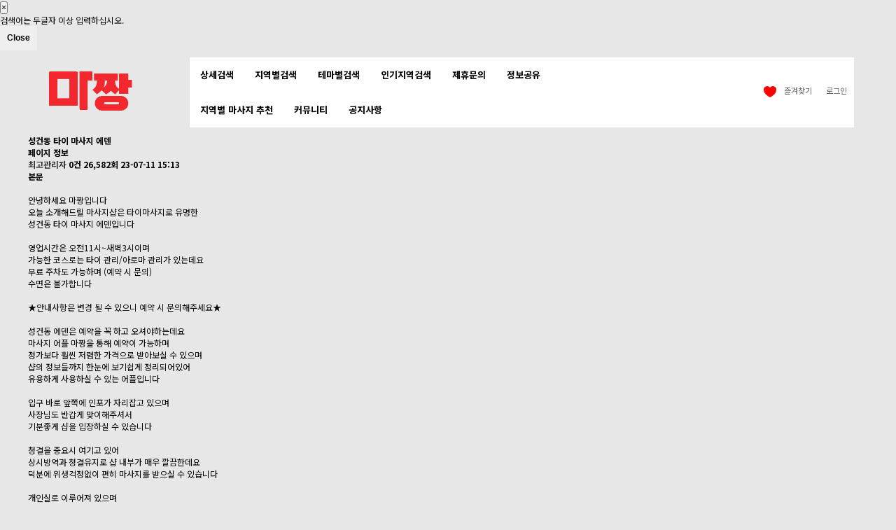

--- FILE ---
content_type: text/html; charset=utf-8
request_url: https://www.mazzang.info/bbs/board.php?bo_table=shop_ad&wr_id=509&sst=wr_hit&sod=desc&sop=and&page=14
body_size: 13965
content:
<!DOCTYPE html>
<html lang="ko">
<head>
<meta charset="utf-8">
    <meta name="google-site-verification" content="HRyrZVmPwazB0sFT_e1lxjywmE1c__e3v8l85extdVA" />
<meta name="naver-site-verification" content="754925ea511aa8420b560a76a096ce45b9132cc2" />
    <meta name="naver-site-verification" content="bd0fbe1ecc7875ddeaf4f318cea877fbb02a7df1" />
    <meta name="msvalidate.01" content="2E90CC9CB3CF347FDF25FC8C46509731" />
    <meta property="og:site_name" content="마짱" />
<meta name="viewport" content="width=device-width,initial-scale=1.0,minimum-scale=0,maximum-scale=10">
<meta http-equiv="imagetoolbar" content="no">
<meta http-equiv="X-UA-Compatible" content="IE=Edge">
            <!--<meta id="meta_description" name="description" content="마짱에서 추천하는 샵 성건동 타이 마사지 에덴 | 마사지 스웨디시 전국 최저가 예약이 가능한 마짱. 내주변 인기지역에 있는 마사지샵을 검색 예약 할 수 있는 대한민국 1등 마사지사이트 입니다." />
        <meta property="og:description" content="마짱에서 추천하는 샵 성건동 타이 마사지 에덴 | 마사지 스웨디시 전국 최저가 예약이 가능한 마짱. 내주변 인기지역에 있는 마사지샵을 검색 예약 할 수 있는 대한민국 1등 마사지사이트 입니다.">-->
    <!--<title>--><!--</title>-->
<!--<script async src="https://www.googletagmanager.com/gtag/js?id=AW-663075927"></script>-->
<!--<script> window.dataLayer = window.dataLayer || []; function gtag(){dataLayer.push(arguments);} gtag('js', new Date()); gtag('config', 'AW-663075927'); </script>-->
<!--<script> gtag('event', 'conversion', {'send_to': 'AW-663075927/84gJCKyb6soBENf4lrwC'}); </script>-->

    <script src=
            "https://www.google.com/recaptcha/api.js" async defer>
    </script>
    
<script async custom-element="amp-analytics" src="https://cdn.ampproject.org/v0/amp-analytics-0.1.js"></script>
<!--[if lte IE 8]>
<script src="https://www.mazzang.info/js/html5.js"></script>
<![endif]-->
<script>
// 자바스크립트에서 사용하는 전역변수 선언
var g5_url       = "https://www.mazzang.info";
var g5_bbs_url   = "https://www.mazzang.info/bbs";
var g5_is_member = "";
var g5_is_admin  = "";
//var g5_is_mobile = "//";
var g5_is_mobile = "";
var g5_bo_table  = "shop_ad";
var g5_sca       = "";
var g5_editor    = "smarteditor2";
var g5_cookie_domain = ".mazzang.info";
</script>
    <!--<script src="--><!--/jquery-3.4.1.min.js"></script>-->
    <script src="https://code.jquery.com/jquery-3.4.1.min.js" integrity="sha256-CSXorXvZcTkaix6Yvo6HppcZGetbYMGWSFlBw8HfCJo=" crossorigin="anonymous"></script>
<script src="https://www.mazzang.info/js/jquery.menu.js?ver=2151536"></script>
<script src="https://www.mazzang.info/js/common.js?ver=2151536"></script>
<script src="https://www.mazzang.info/js/wrest.js?ver=2151536"></script>
<script src="https://www.mazzang.info/js/placeholders.min.js"></script>
<script src="https://www.mazzang.info/js/bootstrap.js"></script>
<script src="https://www.mazzang.info/js/touchSlide.js"></script>
<link rel="stylesheet" href="https://www.mazzang.info/js/font-awesome/css/font-awesome.min.css">
<link rel="stylesheet" href="/css/bootstrap.css">
<link rel="shortcut icon" href="https://www.mazzang.info/favicon.ico">
    <link rel="canonical" href="https://www.mazzang.info/bbs/board.php?bo_table=shop_ad&wr_id=509" />
    <script src="https://analytics.ahrefs.com/analytics.js" data-key="S6ZT4xVd8LgjOfVIU3iZhw" async></script>
    <script src="https://www.google.com/recaptcha/api.js"></script>

    <!-- Google tag (gtag.js) -->
    <script async src="https://www.googletagmanager.com/gtag/js?id=AW-16854387729">
    </script>
    <script>
        window.dataLayer = window.dataLayer || [];
        function gtag(){dataLayer.push(arguments);}
        gtag('js', new Date());

        gtag('config', 'AW-16854387729');
    </script>
<script src="https://www.mazzang.info/plugin/oauth/jquery.oauth.login.js"></script>
</head>
<body>
	<amp-analytics type="gtag" data-credentials="include">
<!--		<script type="application/json"> { "vars": { "gtag_id": "AW-663075927", "config": { "AW-663075927": { "groups": "default" } } }, "triggers": "C_p2YDyPR_O3c": { "on": "visible", "vars": { "event_name": "conversion", "send_to": ["AW-663075927/84gJCKyb6soBENf4lrwC"] } } } </script>-->
	</amp-analytics>
<!DOCTYPE html>
<html lang="ko">
<head>


<meta property="og:image" content="https://www.mazzang.info/img/og_logo_800_400.png"  width="800px" height="400px"/>
<meta name="viewport" content="initial-scale=1, maximum-scale=5, minimum-scale=1, width=device-width">

<meta name="naver-site-verification" content="be902b9d6d7c9e02e2fd5d574dbdf66c5bd99742" />
    <meta name="naver-site-verification" content="bd0fbe1ecc7875ddeaf4f318cea877fbb02a7df1" />
<meta name="google-site-verification" content="zkuvC7x8Rne-p0MCxoMp-hqTawULYGBBsHkXOtFnAlc" />
    <meta name="google-site-verification" content="iV8f-b9GKfdSZ6sE1HqmD5lTx7ljcoQhDLDDbWoIPwk" />
    <meta name="google-site-verification" content="HRyrZVmPwazB0sFT_e1lxjywmE1c__e3v8l85extdVA" />
<meta charset="utf-8">
<meta name="google-site-verification" content="FRh_8Aa2ENSBMfon761hVndAbE1w_Sn5TY1koglGEPc" />
<meta name="google-site-verification" content="_-57mGFdtucEXyNFI-YTBCiy-dLfoI6xPqggwftXLy4" />
    <meta name="msvalidate.01" content="2E90CC9CB3CF347FDF25FC8C46509731" />
<meta id="meta_author" name="author" content="마짱 mazzang.info" />
<meta id="meta_robots" name="robots" content="ALL, INDEX, FOLLOW" />

    <meta id="meta_description" name="description" content="마짱에서 추천하는 샵 성건동 타이 마사지 에덴 | 마사지 스웨디시 전국 최저가 예약이 가능한 마짱. 내주변 인기지역에 있는 마사지샵을 검색 예약 할 수 있는 대한민국 1등 마사지사이트 입니다." />
    <meta property="og:description" content="마짱에서 추천하는 샵 성건동 타이 마사지 에덴 | 마사지 스웨디시 전국 최저가 예약이 가능한 마짱. 내주변 인기지역에 있는 마사지샵을 검색 예약 할 수 있는 대한민국 1등 마사지사이트 입니다.">

        <meta property="og:type" content="website">
    <meta property="og:title" content="마사지,전국마사지 최대 80%할인 - 마짱">
    <meta property="og:image" content="https://www.mazzang.info/favicon.ico">
    <meta property="og:url" content="https://www.mazzang.info">
    <meta property="og:site_name" content="마짱" />

    <!-- SWIPER 외부 라이브러리 연결-->
    <link rel="stylesheet" href="https://unpkg.com/swiper@8/swiper-bundle.min.css" />
    <script src="https://unpkg.com/swiper@8/swiper-bundle.min.js"></script>

    <!--google material icon 사용
    class="material-icons"-->
    <link rel="stylesheet" href="https://fonts.googleapis.com/icon?family=Material+Icons">
    
<meta name="apple-itunes-app" content="app-id=1533361017">
<meta name="google-play-app" content="app-id=app.info.mazzang">
<meta name="viewport" content="width=device-width, initial-scale=1.0">
<link rel="apple-touch-icon" href="/Icon-60@3x.webp">
<meta http-equiv="imagetoolbar" content="no">
<meta http-equiv="X-UA-Compatible" content="IE=Edge">
<title id="title_tag">성건동 타이 마사지 에덴｜근처 인기 마사지샵 추천｜마짱</title>
<link rel="stylesheet" href="https://www.mazzang.info/web/default.css?ver=2025081307">
<link rel="stylesheet" href="https://www.mazzang.info/skin/board/shop_ad/style.css?ver=2151536">
<link rel="stylesheet" href="https://www.mazzang.info/plugin/oauth/style.css?ver=2151536">
<link rel="stylesheet" href="https://www.mazzang.info/web/mobile.css?ver=2025081307">
<link rel="stylesheet" href="https://www.mazzang.info/web/main_style.css?ver=2025081307">
<link rel="stylesheet" href="https://www.mazzang.info/css/slick.css" /><link rel="stylesheet" href="https://www.mazzang.info/css/jquery.bxslider.css" />
<!--<script async src="https://www.googletagmanager.com/gtag/js?id=AW-663075927"></script>-->
<!--<script> window.dataLayer = window.dataLayer || []; function gtag(){dataLayer.push(arguments);} gtag('js', new Date()); gtag('config', 'AW-663075927'); </script>-->
<!--<script> gtag('event', 'conversion', {'send_to': 'AW-663075927/84gJCKyb6soBENf4lrwC'}); </script>-->

<script async custom-element="amp-analytics" src="https://cdn.ampproject.org/v0/amp-analytics-0.1.js"></script>

    <script src=
            "https://www.google.com/recaptcha/api.js" async defer>
    </script>
    <!--[if lte IE 8]>
    <script src="https://www.mazzang.info/js/html5.js"></script>

    <script src="https://www.mazzang.info/js/slick.js"></script>
    <script src="https://www.mazzang.info/js/slick.min.js"></script>
    <![endif]-->
    <script src="https://www.mazzang.info/js/mobile_menu.js"></script>
<script>
// 자바스크립트에서 사용하는 전역변수 선언
var g5_url       = "https://www.mazzang.info";
var g5_bbs_url   = "https://www.mazzang.info/bbs";
var g5_is_member = "";
var g5_is_admin  = "";
var g5_is_mobile = "";
var g5_bo_table  = "shop_ad";
var g5_sca       = "";
var g5_editor    = "smarteditor2";
var g5_cookie_domain = ".mazzang.info";
</script>
<!--<script src="--><!--/jquery-3.4.1.min.js"></script>-->
    <script src="https://code.jquery.com/jquery-3.4.1.min.js" integrity="sha256-CSXorXvZcTkaix6Yvo6HppcZGetbYMGWSFlBw8HfCJo=" crossorigin="anonymous"></script>
<script src="https://www.mazzang.info/js/jquery.menu.js?ver=2151536"></script>
<script src="https://www.mazzang.info/js/common.js?ver=2151536"></script>
<script src="https://www.mazzang.info/js/wrest.js?ver=2151536"></script>
<script src="https://www.mazzang.info/js/placeholders.min.js"></script>
<script src="https://www.mazzang.info/js/bootstrap.js"></script>
<script src="https://www.mazzang.info/js/touchSlide.js"></script>
<!-- <script type="text/javascript" src="https://www.mazzang.info/js/dist/js/owl.carousel.min.js"></script> -->
<script src="https://www.mazzang.info/js/jquery.bxslider.js"></script>
<script src="https://www.mazzang.info/js/sliderRotate.js"></script>
    <script src="//ajax.googleapis.com/ajax/libs/jquery/1.8/jquery.min.js"></script>
    <!--<script src="https://www.mazzang.info/js/jquery.smartbanner.js"></script>-->
    <!--<script type="text/javascript">
        $(function() { $.smartbanner() } )
    </script>-->
    <link rel="stylesheet" href="https://unpkg.com/swiper@8/swiper-bundle.min.css"/>

<link rel="stylesheet" href="https://www.mazzang.info/js/font-awesome/css/font-awesome.min.css">
<link rel="stylesheet" href="/css/bootstrap.css">
<link rel="shortcut icon" href="https://www.mazzang.info/favicon.ico">

<link href="https://fonts.googleapis.com/css?family=Noto+Sans+KR:100,300,400,500,700,900&amp;subset=korean" rel="stylesheet">
<link href="https://fonts.googleapis.com/css?family=Noto+Serif+KR:300,400,600,700,900" rel="stylesheet">

    <!--<script src="https://kit.fontawesome.com/5641da7782.js" crossorigin="anonymous"></script>-->


    <!-- Google tag (gtag.js) -->
    <script async src="https://www.googletagmanager.com/gtag/js?id=AW-10841845294">
    </script>
    <script>
        window.dataLayer = window.dataLayer || [];
        function gtag(){dataLayer.push(arguments);}
        gtag('js', new Date());

        gtag('config', 'AW-10841845294');
    </script>

    <script src="https://analytics.ahrefs.com/analytics.js" data-key="S6ZT4xVd8LgjOfVIU3iZhw" async></script>
    <script src="https://www.google.com/recaptcha/api.js"></script>

    <!-- Google tag (gtag.js) -->
    <script async src="https://www.googletagmanager.com/gtag/js?id=AW-16854387729">
    </script>
    <script>
        window.dataLayer = window.dataLayer || [];
        function gtag(){dataLayer.push(arguments);}
        gtag('js', new Date());

        gtag('config', 'AW-16854387729');
    </script>
<script src="https://www.mazzang.info/plugin/oauth/jquery.oauth.login.js"></script>
</head>
<body>
<!--	<amp-analytics type="gtag" data-credentials="include">-->
<!--		<script type="application/json"> { "vars": { "gtag_id": "AW-663075927", "config": { "AW-663075927": { "groups": "default" } } }, "triggers": "C_p2YDyPR_O3c": { "on": "visible", "vars": { "event_name": "conversion", "send_to": ["AW-663075927/84gJCKyb6soBENf4lrwC"] } } } </script>-->
<!--	</amp-analytics>-->


<!--모바일 레프트메뉴 -->
<div class="left_m">
	<div class="close_menu" ><i class="fa fa-times" id="mobile_menu_close"></i></div>
	<div class="left_mbg">
		<div class="m_login">
			<div class="login-sns sns-wrap-32 sns-wrap-over">
    <div class="sns-wrap">
                  <a href="https://www.mazzang.info/plugin/oauth/login.php?service=kakao" class="sns-icon"><span>카카오톡 로그인</span></a>
              </div>
</div>
		<!-- <a href="#">카카오톡 로그인</a> -->
		</div>
		<div class="m_menu">
			<ul>
                				<li><a href="/detail_shop.php">상세검색</a></li>
                <li><a href="/location_shop.php">지역별검색</a></li>
                <li><a href="/theme_shop.php">테마별검색</a></li>
                <li><a href="/hot_place.php">인기지역검색</a></li>
                <li><a href="/bbs/board.php?bo_table=shop_review">방문후기</a></li>
				<li><a href="/web_join_form.php">업소제휴문의</a></li>
                <li><a href="/bbs/board.php?bo_table=shop_ad">샵 추천</a></li>
                <li><a href="/bbs/board.php?bo_table=shop_loc_ad">지역별 마사지 추천</a></li>
                <li><a href="/bbs/board.php?bo_table=massage_info">정보공유</a></li>
                <li><a href="/bbs/board.php?bo_table=guin">구인/구직</a></li>
                <li><a href="/bbs/board.php?bo_table=shop_sell">샵 판매 정보</a></li>
                <li><a href="/bbs/board.php?bo_table=customer">쿠폰</a></li>
				<li><a href="/bbs/board.php?bo_table=notice">공지사항/이벤트</a></li>
                			</ul>
		</div>
		<div class="m_logout" >
					</div>
	</div>
<div class="aside_bk" ></div>
</div>

<!--모바일 레프트메뉴 끝 -->

<!-- 앱 다운로드 유도 시작 -->
<!-- 앱 다운로드 유도 끝 -->

<style>
    .search-box-head {
        display: flex;
        align-items: center;
        border: 1px solid #eee;
        border-radius: 50px;
        padding: 10px 20px;
        width: 100%; /* 필요 시 조절 */
        background-color: #fff;
    }

    .search-box-head img {
        width: 20px;
        height: 20px;
        margin-right: 10px;
    }

    .search-box-head input {
        border: none;
        outline: none;
        flex: 1;
        font-size: 14px;
        color: #b0b7b3; /* placeholder 색 */
    }

    .search-box-head input:focus{
        outline: none;
        border: none !important; /* 내부 border가 없게 */
        box-shadow: none; /* 크롬에서 생기는 파란 glow 제거 */
    }

    .search-box-head input::placeholder {
        color: #b0b7b3;
    }

    </style>

<div class="modal fade bd-example-modal-sm" id="exampleModal" tabindex="-1" role="dialog" aria-labelledby="exampleModalLabel" aria-hidden="true" style="z-index:2000000000">
    <div class="modal-dialog" role="document">
        <div class="modal-content">
            <div class="modal-header">
                <button type="button" class="close" data-dismiss="modal" aria-label="Close">
                    <span aria-hidden="true">&times;</span>
                </button>
            </div>
            <div class="modal-body">
                검색어는 두글자 이상 입력하십시오.
            </div>
            <div class="modal-footer">
                <button type="button" class="btn btn-secondary" data-dismiss="modal">Close</button>
            </div>
        </div>
    </div>
</div>

<div id="hd">
    <h1 id="hd_h1">성건동 타이 마사지 에덴｜근처 인기 마사지샵 추천｜마짱</h1>

    <div id="skip_to_container"><a href="#container">본문 바로가기</a></div>

        <div id="he_wrapper_sticky">
        <div id="hd_wrapper" >

            <div id="logo" style="margin-left: 10px;">
                                    <a href="https://www.mazzang.info"><img src="https://www.mazzang.info/img/web/logo.webp" alt="마사지 전국 최저가 마사지사이트｜마짱"></a>
                                </div>


                                <div class="address_location">
                                                <form name="search_form" id="search_form" method="POST" action="./detail_shop.php" onsubmit="return fsearch_submit_head(this);"  enctype="multipart/form-data" autocomplete="off">
                                                        <input type="hidden" name="init_search" value="1" />
                            <div class="search-box-head">
                                <img src="https://www.mazzang.info/img/m_menu_search_on.webp" alt="검색">
                                <input type="text" name="stx" id="search_text_head" class="search_input" placeholder="지역, 샵을 검색해보세요.">
                            </div>
                        </form>
                    </div>
                    <style>
                        .address_location{
                            width:75%;
                            left: 58%;
                            top:17%;
                        }

                        #hd_wrapper{
                            border-bottom: none;
                        }
                    </style>
            <!--<div class="address_location">
                <button class="txt" id="head_aroundBtn">
                    <span style="color: black">서울특별시 중구</span>
                </button>
                <div class="tooltip" style="display: none;">
                    <span>잠깐! 이 위치가 맞나요?</span>
                    <div class="closeBtn">닫기</div>
                </div>
            </div>-->
            
            <nav id="gnb"  class="container-fluid" style="padding: 0">
                <h2>메인메뉴</h2>
                <div class="gnb_wrap " style="width: 100%;">
                    <div class="container">

                        <ul id="gnb_1dul">
                            <!--                <li class="gnb_1dli gnb_mnal"><button type="button" class="gnb_menu_btn"><i class="fa fa-bars" aria-hidden="true"></i><span class="sound_only">전체메뉴열기</span></button></li>-->
                            
                                                            <li class="gnb_1dli" style="z-index:999; text-align: center">
                                                                                                                <a href="https://www.mazzang.info/detail_shop.php?lat=37.56380777036&lng=126.99755518229" target="_self" class="gnb_1da ">상세검색</a>
                                                                                                                                                    </li>
                                                                <li class="gnb_1dli" style="z-index:998; text-align: center">
                                                                            <a href="https://www.mazzang.info/location_shop.php" target="_self" class="gnb_1da ">지역별검색</a>
                                                                                                        </li>
                                                                <li class="gnb_1dli" style="z-index:997; text-align: center">
                                                                            <a href="https://www.mazzang.info/theme_shop.php" target="_self" class="gnb_1da ">테마별검색</a>
                                                                                                        </li>
                                                                <li class="gnb_1dli" style="z-index:996; text-align: center">
                                                                            <a href="https://www.mazzang.info/hot_place.php" target="_self" class="gnb_1da ">인기지역검색</a>
                                                                                                        </li>
                                                                <li class="gnb_1dli" style="z-index:995; text-align: center">
                                                                            <a href="https://www.mazzang.info/web_join_form.php" target="_self" class="gnb_1da ">제휴문의</a>
                                                                                                        </li>
                                                                <li class="gnb_1dli" style="z-index:994; text-align: center">
                                                                            <a href="https://www.mazzang.info/bbs/board.php?bo_table=massage_info" target="_self" class="gnb_1da ">정보공유</a>
                                                                                                        </li>
                                                                <li class="gnb_1dli" style="z-index:993; text-align: center">
                                                                            <a href="https://www.mazzang.info/bbs/board.php?bo_table=shop_loc_ad" target="_self" class="gnb_1da ">지역별 마사지 추천</a>
                                                                                                        </li>
                                                                <li class="gnb_1dli" style="z-index:992; text-align: center">
                                                                            <a href="https://www.mazzang.info/bbs/board.php?bo_table=마사지" target="_self" class="gnb_1da ">커뮤니티</a>
                                                                                                        </li>
                                                                <li class="gnb_1dli" style="z-index:991; text-align: center">
                                                                            <a href="https://www.mazzang.info/bbs/board.php?bo_table=notice" target="_self" class="gnb_1da ">공지사항</a>
                                                                                                        </li>
                                                        </ul>

                    </div>
                </div>
            </nav>


            <div id="tnb">
                <ul>
                                            <li><a href="https://www.mazzang.info/plugin/oauth/login.php?service=kakao" class="sns-icon"><span>로그인</span></a></li>
                        <li><a onclick="is_not_member()" href="#"><span><img alt="찜목록 이미지" src="https://www.mazzang.info/img/web/ico_comm_p.webp" style="width:20px; height: 20px; margin-right:10px;">즐겨찾기</span></a></li>
                                    </ul>
            </div>
            <div class="aside_sk" style="display:none" ></div>

                        <!--<div class="hd_search">
                                <a href="https://www.mazzang.info/detail_shop.php?lat=37.56380777036&lng=126.99755518229">
                                        <img alt="검색" src="https://www.mazzang.info/img/m_menu_search_on.png" style=" width: 30px;display: inline-block;position: absolute;top:18px;right: 20px; height: 30px;" />
                </a>
                                </div>-->
                    </div>
    </div>

    <div class="popUp location bott toggle">
        <div class="dim"></div>
        <div class="wrap" style="left: 50%; top: 100%; transform: translate(-50%, -100%);">
            <div class="tit">내 위치 지정</div>
            <div class="closeBtn">닫기</div>

            <button class="locationBtn" style="color: black">현위치로 재검색</button>

            <button class="mapBtn" style="color: black">지도로 위치지정</button>
        </div>
    </div>

    <script>

        $(function(){


            $('.m_search').click(function(){
                $('.hd_sch_wr').show();
                $('.aside_sk').show();
            });
            $('.aside_sk').click(function(){
                $('.hd_sch_wr').hide();
                $('.aside_sk').hide();
            });
            //검색바

            $(".gnb_menu_btn").click(function(){
                $("#gnb_all").show();
            });
            $(".gnb_close_btn").click(function(){
                $("#gnb_all").hide();
            });


            $('#head_aroundBtn').click(function (){
                $('.popUp').css('display', 'block');
            });
            $('.closeBtn').click(function (){
                $('.popUp').css('display', 'none');
            })

            $('.mapBtn').click(function () {
                urlSearch = new URLSearchParams(location.search);
                url_lat = urlSearch.get('lat');
                url_lng = urlSearch.get('lng');
                if(url_lat != null || url_lng != null) {
                    window.location.href = "https://www.mazzang.info/address_map.php?lat=" + 37.56380777036 + "&lng=" + 126.99755518229;
                    //window.location.replace("https://www.mazzang.info/address_map.php?lat="+37.56380777036+"&lng="+126.99755518229);
                } else{
                    alert("위치 정보에 대한 권한을 허용하셔야 '지도로 위치지정'을 이용하실 수 있습니다.")
                    //window.location.href = "https://www.mazzang.info/address_map.php?lat=37.566826004661&lng=126.978652258309";
                    window.location.href = "https://www.mazzang.info/address_map.php"
                }
            });

            /*$('.locationBtn').click(function () {

                urlSearch = new URLSearchParams(location.search);
                url_lat = urlSearch.get('lat');
                url_lng = urlSearch.get('lng');

                if(url_lat != null || url_lng != null) {
                    navigator.geolocation.getCurrentPosition(function (position) {
                        let location_lat = position.coords.latitude;

                        let location_lng = position.coords.longitude;

                        localStorage.setItem("lat", location_lat);
                        localStorage.setItem("lng", location_lng);

                        window.location.replace("https://www.mazzang.info/?lat=" + location_lat + "&lng=" + location_lng);
                    });
                } else{
                    window.location.replace("https://www.mazzang.info");
                }
            });*/

            $('.locationBtn').click(function () {
                navigator.geolocation.getCurrentPosition(function (position) {
                    const location_lat = position.coords.latitude;
                    const location_lng = position.coords.longitude;

                    // 새 좌표 저장
                    setCookie('mb_lat', location_lat, 1);
                    setCookie('mb_lng', location_lng, 1);

                    // 기존 주소 삭제
                    deleteCookie('temp_address');

                    // 새 위치로 페이지 리로드 → PHP가 Kakao API를 사용하여 주소 검색
                    window.location.replace("https://www.mazzang.info/?lat=" + location_lat + "&lng=" + location_lng);
                }, function (error) {
                    alert("위치 정보를 가져올 수 없습니다. 위치 권한을 허용했는지 확인해주세요.");
                });
            });

            function setCookie(name, value, days) {
                const d = new Date();
                d.setTime(d.getTime() + (days * 24 * 60 * 60 * 1000));
                const expires = "expires=" + d.toUTCString();
                document.cookie = name + "=" + value + "; " + expires + "; path=/";
            }

            function deleteCookie(name) {
                document.cookie = name + '=; expires=Thu, 01 Jan 1970 00:00:01 GMT; path=/';
            }
        });

        function is_not_member() {
            alert("로그인 후 이용가능합니다.");
        }

        function fsearch_submit_head(f)
        {

            var lat = localStorage.getItem("lat");
            var lng = localStorage.getItem("lng");

            var f_keyword = $('#search_text_head').val();

            /*if(f_sido==''){
                alert("지역을 선택해주세요.");
                return false;
            }
            if(f_gugun==''){
                alert("지역을 선택해주세요.");
                return false;
            }*/
            if(f_keyword == ''){
                alert("지역 또는 매장명을 입력해주세요.");
                return false;
            }
            if(lat && lng) {
                f.action = './detail_shop.php?lat='+lat+'&lng='+lng;
                //f.action = './detail_shop.php';
            } else{
                f.action = './detail_shop.php';
            }
            /*}else{
                var data = '';
                $('#sido_input').val(data);
                $('#gugun_input').val(data);
                if(lat&&lng) {
                    f.action = './detail_shop.php?lat='+lat+'&lng='+lng;
                    //f.action = './detail_shop2.php';
                } else{
                    f.action = './detail_shop.php';
                }
            }*/
            return true;
        }

    </script>
</div>
<!-- } 상단 끝 -->


<hr>


<!-- 콘텐츠 시작 { -->

        <div id="wrapper">
            <div id="container_wr">


                <!--        --><!--<h2 id="container_title"><span title="--><!--">--><!--</span></h2>-->
                        <link rel="stylesheet" href="https://www.mazzang.info/web/main_style.css">
        <div id="container02">
        
<script src="https://www.mazzang.info/js/viewimageresize.js"></script>

<!-- 게시물 읽기 시작 { -->


<style>
    .bo_v_nb.mobile{
        display: none;
    }

    .bo_v_nb.desktop{
        display: block;
    }

    .bbs_mobile{
        display: none;
    }

    .bbs_desktop{
        display: block;
    }

    @media screen and (max-width:720px) {
        .bo_v_nb.mobile{
            display: block;
        }

        .bo_v_nb.desktop{
            display: none;
        }

        .bbs_mobile{
            display: flex;
        }

        .bbs_desktop{
            display: none;
        }
    }
</style>

<article id="bo_v" style="width:100%">
    <header>
        <h2 id="bo_v_title">
                        <span class="bo_v_tit">
            성건동 타이 마사지 에덴</span>
        </h2>
    </header>

    <section id="bo_v_info">
        <h2>페이지 정보</h2>
        <span class="sound_only">작성자</span> <strong><span class="sv_member">최고관리자</span></strong>
        <span class="sound_only">댓글</span><strong><a href="#bo_vc"> <i class="fa fa-commenting-o" aria-hidden="true"></i> 0건</a></strong>
        <span class="sound_only">조회</span><strong><i class="fa fa-eye" aria-hidden="true"></i> 26,582회</strong>
        <strong class="if_date"><span class="sound_only">작성일</span><i class="fa fa-clock-o" aria-hidden="true"></i> 23-07-11 15:13</strong>

    </section>

    <section id="bo_v_atc">
        <h2 id="bo_v_atc_title">본문</h2>

        <div id="bo_v_img">
<a href="https://www.mazzang.info/bbs/view_image.php?bo_table=shop_ad&amp;fn=2943453106_fJDALahl_317238660184bd77c85a242da632909fba04ce9a.jpeg" target="_blank" class="view_image"><img src="https://www.mazzang.info/data/file/shop_ad/2943453106_fJDALahl_317238660184bd77c85a242da632909fba04ce9a.jpeg" alt=""  width="670" height="447" ></a><a href="https://www.mazzang.info/bbs/view_image.php?bo_table=shop_ad&amp;fn=2943453106_cL5trxAj_a2413680519d5f5fd96b8af10b57abf61e6aa711.jpeg" target="_blank" class="view_image"><img src="https://www.mazzang.info/data/file/shop_ad/2943453106_cL5trxAj_a2413680519d5f5fd96b8af10b57abf61e6aa711.jpeg" alt=""  width="670" height="447" ></a></div>

        <!-- 본문 내용 시작 { -->
        <div id="bo_v_con">안녕하세요 마짱입니다<br/>오늘 소개해드릴 마사지샵은 타이마사지로 유명한<br/>성건동 타이 마사지 에덴입니다<br/><br/>영업시간은 오전11시~새벽3시이며<br/>가능한 코스로는 타이 관리/아로마 관리가 있는데요<br/>무료 주차도 가능하며 (예약 시 문의)<br/>수면은 불가합니다<br/><br/>★안내사항은 변경 될 수 있으니 예약 시 문의해주세요★<br/><br/>성건동 에덴은 예약을 꼭 하고 오셔야하는데요<br/>마사지 어플 마짱을 통해 예약이 가능하며<br/>정가보다 훨씬 저렴한 가격으로 받아보실 수 있으며<br/>샵의 정보들까지 한눈에 보기쉽게 정리되어있어<br/>유용하게 사용하실 수 있는 어플입니다<br/><br/>입구 바로 앞쪽에 인포가 자리잡고 있으며<br/>사장님도 반갑게 맞이해주셔서<br/>기분좋게 샵을 입장하실 수 있습니다<br/><br/>청결을 중요시 여기고 있어<br/>상시방역과 청결유지로 샵 내부가 매우 깔끔한데요<br/>덕분에 위생걱정없이 편히 마사지를 받으실 수 있습니다<br/><br/>개인실로 이루어져 있으며<br/>관리실 크기도 아늑하여<br/>긴장이 풀려 편하게 마사지를 받아보실 수 있습니다<br/><br/>실력파 관리사분들이 관리를 해주시는데요<br/>몸의 뭉친 근육들을 꼼꼼하게 풀어주어<br/>마사지를 받을때 힐링을 느껴보실 수 있습니다<br/><br/>샤워가 필요할때 편하게 하실 수 있는<br/>샤워실이 완비되어있어 편하게 샤워도 하실 수 있습니다<br/><br/>마짱 카페 - <A HREF="https://cafe.naver.com/skd13601234" TARGET="_blank"  rel="nofollow">https://cafe.naver.com/skd13601234</A></div>
                <!-- } 본문 내용 끝 -->

        

        <!--  추천 비추천 시작 { -->
                <!-- }  추천 비추천 끝 -->
    </section>



    
    
        <!-- 관련링크 시작 { -->
    <section id="bo_v_link">
        <h2>관련링크</h2>
        <ul>
                    <li class="bbs_mobile" style="justify-content: space-between; align-items: center;">
                <i class="fa fa-link" aria-hidden="true"></i>
                <a href="https://www.mazzang.info/shop_info.php?wr_id=4393" target="_blank" style="display:inline-block;width:55vw;white-space : nowrap;overflow : hidden;text-overflow: ellipsis;text-align:center;">
                    <strong>https://www.mazzang.info/shop_info.php?wr_id=4393</strong>
                </a>
                <span class="" style="color: #888; font-size: 0.8rem;">9281회 연결</span>
            </li>

                <li class="bbs_desktop">
                    <i class="fa fa-link" aria-hidden="true"></i>
                    <a href="https://www.mazzang.info/shop_info.php?wr_id=4393" target="_blank">
                        <strong>https://www.mazzang.info/shop_info.php?wr_id=4393</strong>
                    </a>
                    <span class="bo_v_link_cnt">9281회 연결</span>
                </li>
                        <li class="bbs_mobile" style="justify-content: space-between; align-items: center;">
                <i class="fa fa-link" aria-hidden="true"></i>
                <a href="https://www.mazzang.info/location_shop.php?sido=%EA%B2%BD%EB%B6%81&gugun=%EA%B2%BD%EC%A3%BC%EC%8B%9C" target="_blank" style="display:inline-block;width:55vw;white-space : nowrap;overflow : hidden;text-overflow: ellipsis;text-align:center;">
                    <strong>https://www.mazzang.info/location_shop.php?sido=%EA%B2%BD%EB%B6%81&gug…</strong>
                </a>
                <span class="" style="color: #888; font-size: 0.8rem;">9119회 연결</span>
            </li>

                <li class="bbs_desktop">
                    <i class="fa fa-link" aria-hidden="true"></i>
                    <a href="https://www.mazzang.info/location_shop.php?sido=%EA%B2%BD%EB%B6%81&gugun=%EA%B2%BD%EC%A3%BC%EC%8B%9C" target="_blank">
                        <strong>https://www.mazzang.info/location_shop.php?sido=%EA%B2%BD%EB%B6%81&gug…</strong>
                    </a>
                    <span class="bo_v_link_cnt">9119회 연결</span>
                </li>
                    </ul>
    </section>
    <!-- } 관련링크 끝 -->
    
    <!-- 게시물 상단 버튼 시작 { -->
    <div id="bo_v_top">
        
        <ul class="bo_v_left">
                                            </ul>

        <ul class="bo_v_com">
           <li><a href="./board.php?bo_table=shop_ad&amp;page=14" class="btn_b01 btn"><i class="fa fa-list" aria-hidden="true"></i> 목록</a></li>
                    </ul>

                    <ul class="bo_v_nb mobile">
                <li class="btn_prv" style="display: flex; justify-content: space-between;"><span class="nb_tit"><i class="fa fa-caret-up" aria-hidden="true"></i> 이전글</span><a style="display:inline-block;width:35vw;white-space : nowrap;overflow : hidden;text-overflow: ellipsis;text-align:center;" href="./board.php?bo_table=shop_ad&amp;wr_id=510&amp;sst=wr_hit&amp;sod=desc&amp;sop=and&amp;page=14">부산역 타이 마사지 해피테라피</a> <span class="nb_date">23.07.11</span></li>                <li class="btn_next" style="display: flex; justify-content: space-between;"><span class="nb_tit"><i class="fa fa-caret-down" aria-hidden="true"></i> 다음글</span><a style="display:inline-block;width:35vw;white-space : nowrap;overflow : hidden;text-overflow: ellipsis;text-align:center;" href="./board.php?bo_table=shop_ad&amp;wr_id=508&amp;sst=wr_hit&amp;sod=desc&amp;sop=and&amp;page=14">정왕동 타이 마사지 포유아로마</a>  <span class="nb_date">23.07.10</span></li>            </ul>

            <ul class="bo_v_nb desktop">
                <li class="btn_prv"><span class="nb_tit"><i class="fa fa-caret-up" aria-hidden="true"></i> 이전글</span><a href="./board.php?bo_table=shop_ad&amp;wr_id=510&amp;sst=wr_hit&amp;sod=desc&amp;sop=and&amp;page=14">부산역 타이 마사지 해피테라피</a> <span class="nb_date">23.07.11</span></li>                <li class="btn_next"><span class="nb_tit"><i class="fa fa-caret-down" aria-hidden="true"></i> 다음글</span><a href="./board.php?bo_table=shop_ad&amp;wr_id=508&amp;sst=wr_hit&amp;sod=desc&amp;sop=and&amp;page=14">정왕동 타이 마사지 포유아로마</a>  <span class="nb_date">23.07.10</span></li>            </ul>
                    </div>
    <!-- } 게시물 상단 버튼 끝 -->




</article>

<!-- } 게시판 읽기 끝 -->

<script>

function board_move(href)
{
    window.open(href, "boardmove", "left=50, top=50, width=500, height=550, scrollbars=1");
}
</script>

<script>
    $(function() {
        
    $("a.view_image").click(function() {
        window.open(this.href, "large_image", "location=yes,links=no,toolbar=no,top=10,left=10,width=10,height=10,resizable=yes,scrollbars=no,status=no");
        return false;
    });

    // 추천, 비추천
    $("#good_button, #nogood_button").click(function() {
        var $tx;
        if(this.id == "good_button")
            $tx = $("#bo_v_act_good");
        else
            $tx = $("#bo_v_act_nogood");

        excute_good(this.href, $(this), $tx);
        return false;
    });

    // 이미지 리사이즈
    $("#bo_v_atc").viewimageresize();

    //sns공유
    $(".btn_share").click(function(){
        $("#bo_v_sns").fadeIn();

    });

    $(document).mouseup(function (e) {
        var container = $("#bo_v_sns");
        if (!container.is(e.target) && container.has(e.target).length === 0){
        container.css("display","none");
        }
    });
});

function excute_good(href, $el, $tx)
{
    $.post(
        href,
        { js: "on" },
        function(data) {
            if(data.error) {
                alert(data.error);
                return false;
            }

            if(data.count) {
                $el.find("strong").text(number_format(String(data.count)));
                if($tx.attr("id").search("nogood") > -1) {
                    $tx.text("이 글을 비추천하셨습니다.");
                    $tx.fadeIn(200).delay(2500).fadeOut(200);
                } else {
                    $tx.text("이 글을 추천하셨습니다.");
                    $tx.fadeIn(200).delay(2500).fadeOut(200);
                }
            }
        }, "json"
    );
}
</script>
<!-- } 게시글 읽기 끝 -->
        </div>
    
<!-- 사용스킨 : shop_ad -->

<!--    <div id="aside">-->
<!--        --><!--        --><!--        --><!--        --><!--    </div>-->



<hr>

<!-- 하단 시작 { -->
<div id="ft">

    <div id="ft_wr">
                <div id="ft_link" style="display: flex; justify-content: center; margin-bottom: 15px; margin-top: 0;">
        <!--            <a href="--><!--/content.php?co_id=company">회사소개</a>-->
                    <a href="https://www.mazzang.info/provision.php" style="margin-bottom: 15px;"><span style="font-size: 14px; color: #aaa;">이용약관</span></a>
                    <a href="https://www.mazzang.info/location_info.php" style="margin-bottom: 15px;"><span style="font-size: 14px; color: #aaa;">위치정보 이용약관</span></a>
                    <a href="https://www.mazzang.info/privacy.php" style="margin-bottom: 15px;"><span style="font-size: 14px; color: #aaa;">개인정보 처리방침</span></a>
        <!--            <a href="--><!--">모바일버전</a>-->
                </div>
        <div>
            <div class="ftlogo">
                <img alt="마짱" src="/img/ft_logo01.webp" border="0" alt="" />
            </div>
            <div id="ft_catch">
                <span>주식회사 에이원트</span> <span>주소 : 서울특별시 금천구 가산디지털1로 205, 901호</span> <span>사업자번호 : 408-86-16035</span>
                <span>통신판매신고번호 : 제 2020-서울금천-2352호</span>
                <span>운영시간: 평일 오전10시 ~ 오후6시 / 주말,공휴일 휴무</span>
                <span>TEL : <b>010-9799-4456</b></span>
                <div id="ft_copy">Copyright &copy;에이원트 .All rights reserved.</div>
            </div>
        </div>

    </div>

    
    
    <script>

        $(function() {
            $("#top_btn").on("click", function() {
                $("html, body").animate({scrollTop:0}, '500');
                return false;
            });

            $("#top_btn_info").on("click", function() {
                $("html, body").animate({scrollTop:0}, '500');
                return false;
            });
        });

        var lat = localStorage.getItem("lat");
        var lng = localStorage.getItem("lng");

    </script>
</div>

<div class="bottomWrap">
    <ul class="float">
                            <li class="home" onclick="moveToHome()">
                    <a href="#">
                    홈
                    </a>
                </li>
                
                    <li class="homecare" onclick="homecareClick()">
                <a href="#">
                    홈케어
                </a>
            </li>
            
            <li class="around" onclick="aroundClick()">
                <a href="#">
                내주변
                </a>
            </li>

                            <li class="location" onclick="locationClick()">
                    <a href="#">
                    지역
                    </a>
                </li>
                
        <!--<a href="#">-->
                            <li class="m_other" onclick="etcClick()">
                    <a href="#">
                    더보기
                    </a>
                </li>
            
    </ul>
</div>
<!--<script>
    $(function () {
        $('.m_other').click(function(){
            $('.left_m').show();
        });
        $('.close_menu').click(function(){
            $('.left_m').hide();
        });
    });
</script>-->

    <!--<span class="m_menu_wrap">
    <ul>
        <li class="m_menu_li" >
            <a href="#" onclick="moveToHome()">
                                    <span class="m_menu_img">
                    <img src="https://www.mazzang.info/img/m_menu_home_off.png" />
                </span>
                    <span class="m_menu_text">홈</span>
                                </a>
        </li>
        <li class="m_menu_li" >

            <div onclick="swedishClick()">
                                    <span class="m_menu_img">
                    <img src="https://www.mazzang.info/img/m_menu_swedish_off.png" />
                </span>
                    <span class="m_menu_text">테라피</span>
                    
            </div>
        </li>
        <li class="m_menu_li" >

            <div onclick="homecareClick()">
                                    <span class="m_menu_img">
                    <img src="https://www.mazzang.info/img/m_menu_homecare2_off.png" />
                </span>
                    <span class="m_menu_text">홈케어</span>
                    
            </div>
        </li>
        <li class="m_menu_li" >
            <a href="https://www.mazzang.info/location_shop.php">
                                    <span class="m_menu_img">
                    <img src="https://www.mazzang.info/img/m_menu_navi_off.png" />
                </span>
                    <span class="m_menu_text">지역검색</span>
                                </a>
        </li>
        <li class="m_menu_li" >
            <a href="https://www.mazzang.info/bbs/board.php?bo_table=shop_review">
                                    <span class="m_menu_img">
                    <img src="https://www.mazzang.info/img/m_menu_community_off.png" />
                </span>
                    <span class="m_menu_text">방문후기</span>
                                </a>
        </li>
    </ul>
</span>-->
    
    
<!-- } 하단 끝 -->
<script src="//developers.kakao.com/sdk/js/kakao.min.js"></script>
<script>
    function moveToHome() {
        var lat = localStorage.getItem("lat");
        var lng = localStorage.getItem("lng");
        if(lat != null || lng != null) {
            window.location.href = 'https://www.mazzang.info?lat=' + lat + '&lng=' + lng;
        } else{
            window.location.href = 'https://www.mazzang.info';
        }
    }

    $(function() {
        // 폰트 리사이즈 쿠키있으면 실행
        font_resize("container", get_cookie("ck_font_resize_rmv_class"), get_cookie("ck_font_resize_add_class"));
    });


    Kakao.init('ae5eb72ada5387eca6020cb015384d86');
    function chatKakao() {
        Kakao.Channel.addChannel({
            channelPublicId: '_rLcZK' // 카카오톡 채널 홈 URL에 명시된 id로 설정합니다.
        });
    }

</script>

<!-- The core Firebase JS SDK is always required and must be listed first -->
<script src="https://www.gstatic.com/firebasejs/7.19.0/firebase-app.js"></script>

<!-- TODO: Add SDKs for Firebase products that you want to use
     https://firebase.google.com/docs/web/setup#available-libraries -->
<script src="https://www.gstatic.com/firebasejs/7.19.0/firebase-analytics.js"></script>

<script>
    // Your web app's Firebase configuration
    var firebaseConfig = {
        apiKey: "AIzaSyAXP2vSSN0WCroc4TrN5Dn9BMiXKz6R7Rk",
        authDomain: "mazzang-a7f09.firebaseapp.com",
        databaseURL: "https://mazzang-a7f09.firebaseio.com",
        projectId: "mazzang-a7f09",
        storageBucket: "mazzang-a7f09.appspot.com",
        messagingSenderId: "948949663166",
        appId: "1:948949663166:web:b75badc8e3dc6fe5004def",
        measurementId: "G-4H2PX0HNVB"
    };
    // Initialize Firebase
    firebase.initializeApp(firebaseConfig);
    firebase.analytics();
</script>

<script>
    function swedishClick() {
        var lat = localStorage.getItem("lat");
        var lng = localStorage.getItem("lng");

        if (lat && lng) {
            var url = 'https://www.mazzang.info/swedish.php?lat='+lat+'&lng='+lng;
            window.location.href = url;
        } else {
            var url = 'https://www.mazzang.info/swedish.php';
            window.location.href = url;
        }
    }

    function homecareClick() {
        var lat = localStorage.getItem("lat");
        var lng = localStorage.getItem("lng");

        if (lat && lng) {
            var url = 'https://www.mazzang.info/homecare.php?lat='+lat+'&lng='+lng;
            window.location.href = url;
        } else {
            var url = 'https://www.mazzang.info/homecare.php';
            window.location.href = url;
        }
    }

    function aroundClick() {
        var lat = localStorage.getItem("lat");
        var lng = localStorage.getItem("lng");

        if (lat && lng) {
            var url = 'https://www.mazzang.info/around.php?lat='+lat+'&lng='+lng;
            window.location.href = url;
        } else {
            var url = 'https://www.mazzang.info/around.php';
            window.location.href = url;
        }
    }

    function locationClick(){
        var url = 'https://www.mazzang.info/location_shop.php';
        window.location.href = url;
    }

    function hotplaceClick(){
        var url = 'https://www.mazzang.info/hot_place.php';
        window.location.href = url;
    }

    function etcClick() {
        var lat = localStorage.getItem("lat");
        var lng = localStorage.getItem("lng");

        if (lat && lng) {
            var url = 'https://www.mazzang.info/etc.php?lat='+lat+'&lng='+lng;
            window.location.href = url;
        } else {
            var url = 'https://www.mazzang.info/etc.php';
            window.location.href = url;
        }
    }
</script>



<!-- ie6,7에서 사이드뷰가 게시판 목록에서 아래 사이드뷰에 가려지는 현상 수정 -->
<!--[if lte IE 7]>
<script>
$(function() {
    var $sv_use = $(".sv_use");
    var count = $sv_use.length;

    $sv_use.each(function() {
        $(this).css("z-index", count);
        $(this).css("position", "relative");
        count = count - 1;
    });
});
</script>
<![endif]-->

<script type="text/javascript" src="//wcs.naver.net/wcslog.js"></script>
<script type="text/javascript">
    if(!wcs_add) var wcs_add = {};
    wcs_add["wa"] = "8ab7eb3613ecf0";
    if(window.wcs) {
        wcs_do();
    }
</script>

<script type="text/javascript" src="//wcs.naver.net/wcslog.js"></script>
<script type="text/javascript">
    if(!wcs_add) var wcs_add = {};
    wcs_add["wa"] = "10e1d442b13ad80";
    if(window.wcs) {
        wcs_do();
    }
</script>

<!-- AceCounter Log Gathering Script V.8.0.2019080601 -->
<script language='javascript'>
    var _AceGID=(function(){var Inf=['gtp10.acecounter.com','8080','AH4A45362988309','AW','0','NaPm,Ncisy','ALL','0']; var _CI=(!_AceGID)?[]:_AceGID.val;var _N=0;var _T=new Image(0,0);if(_CI.join('.').indexOf(Inf[3])<0){ _T.src ="https://"+Inf[0]+'/?cookie'; _CI.push(Inf);  _N=_CI.length; } return {o: _N,val:_CI}; })();
    var _AceCounter=(function(){var G=_AceGID;var _sc=document.createElement('script');var _sm=document.getElementsByTagName('script')[0];if(G.o!=0){var _A=G.val[G.o-1];var _G=(_A[0]).substr(0,_A[0].indexOf('.'));var _C=(_A[7]!='0')?(_A[2]):_A[3];var _U=(_A[5]).replace(/\,/g,'_');_sc.src='https:'+'//cr.acecounter.com/Web/AceCounter_'+_C+'.js?gc='+_A[2]+'&py='+_A[4]+'&gd='+_G+'&gp='+_A[1]+'&up='+_U+'&rd='+(new Date().getTime());_sm.parentNode.insertBefore(_sc,_sm);return _sc.src;}})();
</script>
<!-- AceCounter Log Gathering Script End -->


</body>
</html>


--- FILE ---
content_type: text/css
request_url: https://www.mazzang.info/web/default.css?ver=2025081307
body_size: 96910
content:
@charset "utf-8";
@import url(https://fonts.googleapis.com/earlyaccess/notosanskr.css);
@import url('https://fonts.googleapis.com/css2?family=Noto+Sans+KR:wght@100;400;700&subset=korean');


/* 초기화 */
html {overflow-y:scroll}
body {margin:0;padding:0;font-size:0.75em;font-family: 'Noto Sans KR', dotum, sans-serif !important;background:#e7e7e7}
html, h1, h2, h3, h4, h5, h6, form, fieldset, img {margin:0;padding:0;border:0}
h1, h2, h3, h4, h5, h6 {font-size:1em;font-family:'Noto Sans KR', dotum, sans-serif !important;}
article, aside, details, figcaption, figure, footer, header, hgroup, menu, nav, section {display:block}

ul, dl,dt,dd {margin:0;padding:0;list-style:none}
legend {position:absolute;margin:0;padding:0;font-size:0;line-height:0;text-indent:-9999em;overflow:hidden}
label, input, button, select, img {vertical-align:middle;font-size:1em}
input, button {margin:0;padding:0;font-size:1em}
input[type="submit"]{cursor:pointer}
button {cursor:pointer}
img{max-width:100%}

textarea, select {font-size:1em}
select {margin:0}
p {margin:0;padding:0;word-break:break-all}
hr {display:none}
pre {overflow-x:scroll;font-size:1.1em}
a {color:#000;text-decoration:none !important; }

*, :after, :before {
    -webkit-box-sizing: border-box;
    -moz-box-sizing: border-box;
    box-sizing: border-box;
}

input[type=text],input[type=password], textarea {
    -webkit-transition: all 0.30s ease-in-out;
    -moz-transition: all 0.30s ease-in-out;
    -ms-transition: all 0.30s ease-in-out;
    -o-transition: all 0.30s ease-in-out;
    outline: none;
}

input[type=text]:focus,input[type=password]:focus,  textarea:focus,select:focus {
    -webkit-box-shadow:  0 0 5px #9ed4ff;
    -moz-box-shadow:  0 0 5px #9ed4ff;
    box-shadow: 0 0 5px #9ed4ff;
    border: 1px solid #558ab7 !important;
}
.placeholdersjs { color: #aaa !important; }

/* 레이아웃 크기 지정 */
#hd, #wrapper, #ft{/* max-width: 1200px; */width: 100%;}

/* #hd_pop,
#hd_wrapper,
#tnb ul,
#gnb .gnb_wrap,
#container_wr,
#ft_wr{max-width: 1200px;width: 100%;} */
#hd_pop,
#hd_wrapper,
#tnb ul,
#gnb .gnb_wrap,
#container_wr,
#ft_wr{width: 100%;}
/* 팝업레이어 */
#hd_pop {z-index:11111111;position:relative;margin:0 auto;height:0; top:220px; max-width: 1000px; width:40%}
#hd_pop h2 {position:absolute;font-size:0;line-height:0;overflow:hidden}
.hd_pops {position:absolute;border:1px solid #e9e9e9;background:#fff;}
.hd_pops img{max-width:100%}
.hd_pops_con {}
.hd_pops_con p{margin-bottom: 0px;}
.hd_pops_footer {padding: 0;background:#000;color:#fff;text-align:left;position:relative;}
.hd_pops_footer:after {display:block;visibility:hidden;clear:both;content:""}
.hd_pops_footer button {padding: 10px;border:0;color:#fff}
.hd_pops_footer .hd_pops_reject{background:#000;text-align:left; font-size: 13px;}
.hd_pops_footer .hd_pops_close{background:#393939;position:absolute;top:0;right:0; font-size: 13px;}


@media screen and (max-width : 420px) {
  .hd_pops_footer .hd_pops_reject{font-size: 10px;}
  .hd_pops_footer .hd_pops_close{font-size: 10px;}
}


/* 상단 레이아웃 */
#hd{}
#hd_h1 {position:absolute;font-size:0;line-height:0;overflow:hidden}

#hd_wrapper {position:relative;margin:0 auto;padding:10px 20px;zoom:1; width: 100%; display: flex; max-width: 1200px;}
#hd_wrapper:after {display:block;visibility:hidden;clear:both;content:""}

#logo {float:left; margin:20px 0 20px 0px; }
#logo a img{margin-right: 130px;  }

#hd_wrapper #gnb_1dul{font-size:1.083em;padding: 0 ;background:#FFF;zoom:1;margin-bottom: 0px;box-shadow: 0 0px 0px;}

.hd_sch_wr{position:absolute;top:25px;left:50%;width:442px;margin-left:-215px;margin-top:-20px; z-index:1000000000}
#hd_sch h3 {position:absolute;font-size:0;line-height:0;overflow:hidden}
#hd_sch{background: #FFFFFF 0% 0% no-repeat padding-box;border: 2px solid #F3282F;border-radius: 21px;opacity: 1;overflow:hidden}
#hd_sch #sch_stx {padding-left:20px;height:42px;border:none;float:left;width: 90%;font-size:14px; color:#707070}
#hd_sch .no_border{border: 0px; outline: none}
#hd_sch #sch_submit {border:0;background:#fff;height:40px;cursor:pointer; float: right; width: 10%}

#sbn_side{position:absolute;top:20px;right:0}

#tnb {background:#fff; }
#tnb h3 {position:absolute;font-size:0;line-height:0;overflow:hidden}
#tnb ul {margin:0 auto;zoom:1;min-width: 300px; padding:30px 0px 30px 0px;}
#tnb ul:after {display:block;visibility:hidden;clear:both;content:""}
#tnb li {float:right;margin-bottom:-1px;font-size:0.92em}
#tnb a {display:inline-block;padding:0 10px;color:#646464;line-height:35px;text-decoration: none}
#tnb a:focus, #tnb a:hover { }
#tnb .tnb_admin a{color:#ff0000;}
#tnb .tnb_left{float:left}
#tnb .tnb_left a{;padding:0 14px}
#tnb .tnb_cart{border-right:1px solid #ddd;}
#tnb .tnb_community{border-right:1px solid #ddd}
#tnb .tnb_community i{font-size:15px}
#tnb .tnb_community{background:#e7e7e7;font-weight:bold;}
#tnb .tnb_community:focus, #tnb .tnb_community:hover {color:#333;border-bottom:0}
#tnb .tnb_community a{color:#253dbe;border-bottom:1px solid #e7e7e7}

#hd_qnb{float:right;margin-top:20px}
#hd_qnb:after {display:block;visibility:hidden;clear:both;content:""}
#hd_qnb li{float:left;font-size:1.083em;line-height:15px;position:relative;text-align:center;margin:0 20px}
#hd_qnb li span {display:block;margin-top:5px;font-size:0.92em}
#hd_qnb li a{display:block}
#hd_qnb li i{display:inline-block;width:40px;line-height:40px;border-radius:25px;background:#fff;text-align:center;margin:0;color:#fff}
#hd_qnb .visit .visit-num{display:inline-block;line-height:18px;padding:0 5px;border-radius:10px;background:#f04e00;color:#fff;font-size:10px;position:absolute;top:0;right:0}
#hd_qnb li .fa-question{background:#e83a5f;font-size:20px}
#hd_qnb li .fa-question:hover{background:#e41b45}
#hd_qnb li .fa-comments{background:#82c13f;font-size:16px}
#hd_qnb li .fa-comments:hover{background:#5aa708}
#hd_qnb li .fa-users{background:#f0ba00;font-size:15px}
#hd_qnb li .fa-users:hover{background:#f06f00}
#hd_qnb li .fa-history{background:#8522c4;font-size:15px}
#hd_qnb li .fa-history:hover{background:#6700a9}

/* 메인메뉴 */
#gnb{position:relative; max-width:1400px; float:left; margin: auto; display: block;}
#gnb h2{position:absolute;font-size:0;line-height:0;overflow:hidden}
#gnb .gnb_wrap{margin:0 auto;position:relative}
#gnb #gnb_1dul {font-size:1.083em;padding: 0 ;zoom:1;margin-bottom: 0px;
    box-shadow: 0 0px 0px;
    /*-webkit-box-shadow: 0 1px 3px rgba(0,0,0,0.3);*/
    /*-moz-box-shadow:  0 1px 3px rgba(0,0,0,0.3);*/
    /*box-shadow: 0 1px 3px rgba(0,0,0,0.3)*/
}
#gnb ul:after {display:block;visibility:hidden;clear:both;content:""}
#gnb .gnb_1dli{float:left;line-height:50px;padding:0 15px;position:relative;}
#gnb .gnb_1dli .on{color:#F3282F;}
#gnb .gnb_1dli:hover{background:#FFFFFF;
    -webkit-transition: background-color 2s ease-out;
    -moz-transition: background-color 0.3s ease-out;
    -o-transition: background-color 0.3s ease-out;
    transition: background-color 0.3s ease-out;}

.gnb_1dli .bg{display:inline-block;width:10px;height:10px;overflow:hidden;background:url(../img/gnb_bg2.gif) no-repeat 50% 50%;text-indent:-999px}
.gnb_1da {display:inline-block;font-weight:bold;color:#000;text-decoration:none;}
.gnb_1dli a:hover{text-decoration: none; color:#F3282F;}

.gnb_2dli{border-top:1px solid #253dbe}
.gnb_2dli:first-child{border:0}
.gnb_2dul {display:none;position:absolute;top:50px;min-width:140px;background:#1a30a7;padding: 0;
    -webkit-box-shadow: 0 1px 5px rgba(0,0,0,0.1);
    -moz-box-shadow:  0 1px 5px rgba(0,0,0,0.1);
    box-shadow: 0 1px 5px rgba(0,0,0,0.1);}
.gnb_2da {display:block;padding:0 10px;line-height:40px;color:#c3cbf7;text-align:left;text-decoration:none}
a.gnb_2da:hover{background:#0e2080;
    -moz-transition: all 0.3s ease-out;
    -o-transition: all 0.3s ease-out;
    transition: all 0.3s ease-out;}

.gnb_1dli_air .gnb_2da {}
.gnb_1dli_on .gnb_2da {}
.gnb_2da:focus, .gnb_2da:hover {color:#fff}
.gnb_1dli_over .gnb_2dul {display:block;left:0}
.gnb_1dli_over2 .gnb_2dul {display:block;right:0}
.gnb_wrap .gnb_empty {padding:10px 0;width:100%;text-align:center;line-height:2em;color:#fff}
.gnb_wrap .gnb_empty a{color:#fff;text-decoration:underline}
.gnb_wrap .gnb_al_ul .gnb_empty, .gnb_wrap .gnb_al_ul .gnb_empty a{color:#555}

#gnb .gnb_menu_btn{background:#4158d1;color:#fff;width:50px;height:50px;border:0;vertical-align:top;font-size:18px}
#gnb .gnb_close_btn{background:#4158d1;color:#fff;width:50px;height:50px;border:0;vertical-align:top;font-size:18px;position:absolute;top:-50px;left:0}
#gnb .gnb_mnal{padding:0}

#gnb_all{display:none;position:absolute;width:100%;z-index:99;}
#gnb_all .gnb_al_ul:after {display:block;visibility:hidden;clear:both;content:""}
#gnb_all .gnb_al_ul{background:#fff;border:1px solid #4158d1;padding:20px;
    -webkit-box-shadow: 0 2px 5px rgba(0,0,0,0.2);
    -moz-box-shadow:  0 2px 5px rgba(0,0,0,0.2);
    box-shadow: 0 2px 5px rgba(0,0,0,0.2);}
#gnb_all .gnb_al_li{background:#fff;float:left;min-width:20%;padding:5px }
#gnb_all .gnb_al_li .gnb_al_a{font-size:1.083em;padding:10px;display:block;position:relative;margin-bottom:10px;background: #eff1f9;border-bottom: 1px solid #dee2f1;font-weight: bold;color:#243071}
#gnb_all .gnb_al_li li {padding-left:10px;line-height:2em}
#gnb_all .gnb_al_li li i{color:#9ca6cc}
#gnb_all .gnb_al_li li a{color:#555}

/* 중간 레이아웃 */
#wrapper{}
#container_wr:after {display:block;visibility:hidden;clear:both;content:"";}
#container_wr {z-index:5;margin:0 auto;height:100%;zoom:1; min-height: 600px;}
#aside {float:right;width:305px;padding:0;background: #e7ebf3;height: 100%;border: 1px solid #adbfd2;margin:20px 0 20px 20px}

#container {z-index:4;position:relative;float:left;min-height:500px;height:auto !important;margin:20px  0;height:500px;font-size:1em;min-width:1200px;zoom:1}
#container:after {display:block;visibility:hidden;clear:both;content:""}
#container_title {font-size:1.333em;margin:0 auto;font-weight:bold;}
#container_title span{margin:0 auto 10px;display:block;line-height:30px;}
/*.latest_wr:after {display:block;visibility:hidden;clear:both;content:""}*/
.lt_wr{width:49%}
.lt_wr:nth-child(2n+1){clear:both}
.latest_wr:after {display:block;visibility:hidden;clear:both;content:""}
/* 하단 레이아웃 */
#ft {background: #292929;padding-bottom:30px;margin:0 auto;clear:both;color: #aaa;padding-top: 15px;display: inline-block; margin-top:60px;}
#ft h1 {position:absolute;font-size:0;line-height:0;overflow:hidden}
#ft_wr {margin:0 auto;position:relative;}
#ft_link{padding:15px 0;border-bottom:1px solid #eee}
#ft_link a{;display:inline-block;padding:0 8px;line-height:1.083em;font-weight:bold}
#ft_catch{font-size: 14px;letter-spacing: -0.42px;font-family:'Noto Sans KR', dotum, sans-serif !important;float: left;width: 75%;}
#ft_catch span{margin-right:15px; display: inline-block;}
#ft_copy{color:#555;font-size:0.92em; font-family:'Noto Sans KR', dotum, sans-serif !important;}
#top_btn {position:fixed;bottom:20px;right:15px;width:50px;height:50px;line-height:46px;border:2px solid #333;color:#333;text-align:center;font-size:15px;z-index:90;background:rgba(255,255,255,0.5); border-radius: 15rem}
/*#top_btn:hover{border-color:#3059c7;background:#3059c7;color:#fff}*/
#ft .ftlogo{
    float: left;
    width: 25%;
}
#ft_catch b{font-size:1.1em; color:#fff; font-weight:900}

#top_btn_info {position:fixed;bottom:20px;right:10px;width:50px;height:50px;line-height:46px;border:2px solid #333;color:#333;text-align:center;font-size:15px;z-index:90;background:rgba(255,255,255,0.5)}
#top_btn_info:hover{border-color:#3059c7;background:#3059c7;color:#fff}


#kakao-talk-channel-chat-button-info{position:fixed; bottom: 80px; right:10px; width: 50px; height: 50px; z-index:90;}
#kakao-talk-channel-chat-button-info img{max-width: 100%}

#kakao-talk-channel-chat-button{position:fixed; bottom: 80px; right:15px; width: 50px; height: 50px; z-index:90;}
#kakao-talk-channel-chat-button img{max-width: 100%}

#naver-cafe-button{position:fixed; bottom: 135px; right:15px; width: 50px; height: 50px; z-index:90;}
#naver-cafe-button img{max-width: 100%}

/* 게시물 선택복사 선택이동 */
#copymove {}
#copymove  .win_desc {text-align:center;display:block}
#copymove  .tbl_wrap{margin:20px }
#copymove  .win_btn{padding:0 20px 20px}
.copymove_current {float:right;background:#ff3061;padding:5px;color:#fff;border-radius:3px}
.copymove_currentbg {background:#f4f4f4}

/* 화면낭독기 사용자용 */
#hd_login_msg {position:absolute;top:0;left:0;font-size:0;line-height:0;overflow:hidden}
.msg_sound_only, .sound_only {display:inline-block !important;position:absolute;top:0;left:0;margin:0 !important;padding:0 !important;font-size:0;line-height:0;border:0 !important;overflow:hidden !important}
/* 본문 바로가기 */
#skip_to_container a {z-index:100000;position:absolute;top:0;left:0;width:1px;height:1px;font-size:0;line-height:0;overflow:hidden}
#skip_to_container a:focus, #skip_to_container a:active {width:100%;height:75px;background:#21272e;color:#fff;font-size:2em;font-weight:bold;text-align:center;text-decoration:none;line-height:3.3em}

/* ie6 이미지 너비 지정 */
.img_fix {width:100%;height:auto}

/* 캡챠 자동등록(입력)방지 기본 -pc */
#captcha {display:inline-block;position:relative}
#captcha legend {position:absolute;margin:0;padding:0;font-size:0;line-height:0;text-indent:-9999em;overflow:hidden;}
#captcha #captcha_img {;height:40px;border:1px solid #898989;vertical-align:top;padding:0;margin:0}
#captcha #captcha_mp3 {;margin:0;padding:0;width:40px;height:40px;border:0;background:transparent;vertical-align:middle;overflow:hidden;cursor:pointer;background:url('../img/captcha2.png') no-repeat;text-indent:-999px;border-radius:3px}
#captcha #captcha_reload {margin:0;padding:0;width:40px;height:40px;border:0;background:transparent;vertical-align:middle;overflow:hidden;cursor:pointer;background:url('../img/captcha2.png') no-repeat  0 -40px;text-indent:-999px;border-radius:3px}
#captcha #captcha_key {margin:0 0 0 3px;padding:0 5px;width:90px;height:40px;border:1px solid #ccc;background:#fff;font-size:1.333em;font-weight:bold;text-align:center;border-radius:3px;vertical-align:top}
#captcha #captcha_info {display:block;margin:5px 0 0;font-size:0.95em;letter-spacing:-0.1em}

/* 캡챠 자동등록(입력)방지 기본 - mobile */
#captcha.m_captcha audio {display:block;margin:0 0 5px;width:187px}
#captcha.m_captcha #captcha_img {width:160px;height:60px;border:1px solid #e9e9e9;margin-bottom:3px;margin-top:5px;display:block;}
#captcha.m_captcha #captcha_reload {position:static;margin:0;padding:0;width:40px;height:40px;border:0;background:transparent;vertical-align:middle;overflow:hidden;cursor:pointer;background:url('../img/captcha2.png') no-repeat  0 -40px;text-indent:-999px}
#captcha.m_captcha #captcha_reload span{display:none;}
#captcha.m_captcha #captcha_key {margin:0;padding:0 5px;width:115px;height:29px;border:1px solid #b8c9c2;background:#f7f7f7;font-size:1.333em;font-weight:bold;text-align:center;line-height:29px;margin-left:3px}
#captcha.m_captcha #captcha_info {display:block;margin:5px 0 0;font-size:0.95em;letter-spacing:-0.1em}
#captcha.m_captcha #captcha_mp3 {width:31px;height:31px;background:url('../img/captcha2.png') no-repeat 0 0 ;  vertical-align:top;overflow:hidden;cursor:pointer;text-indent:-9999px;border:none}

/* ckeditor 단축키 */
.cke_sc {margin:0 0 5px;text-align:right}
.btn_cke_sc{display:inline-block;padding:0 10px;height:23px;border:1px solid #ccc;background:#fafafa;color:#000;text-decoration:none;line-height:1.9em;vertical-align:middle;cursor:pointer}
.cke_sc_def {margin:0 0 5px;padding:10px;border:1px solid #ccc;background:#f7f7f7;text-align:center}
.cke_sc_def dl{margin:0 0 5px;text-align:left;zoom:1}
.cke_sc_def dl:after {display:block;visibility:hidden;clear:both;content:""}
.cke_sc_def dt, .cke_sc_def dd {float:left;margin:0;padding:5px 0;border-bottom:1px solid #e9e9e9}
.cke_sc_def dt {width:20%;font-weight:bold}
.cke_sc_def dd {width:30%}

/* 버튼 */
a.btn,.btn{line-height:35px;height:35px;padding:0 10px;text-align:center;font-weight:bold;border:0;
    -webkit-transition: background-color 0.3s ease-out;
    -moz-transition: background-color 0.3s ease-out;
    -o-transition: background-color 0.3s ease-out;
    transition: background-color 0.3s ease-out;}

a.btn01 {display:inline-block;padding:7px;border:1px solid #ccc;background:#fafafa;color:#000;text-decoration:none;vertical-align:middle}
a.btn01:focus, a.btn01:hover {text-decoration:none}
button.btn01 {display:inline-block;margin:0;padding:7px;border:1px solid #ccc;background:#fafafa;color:#000;text-decoration:none}
a.btn02 {display:inline-block;padding:7px;border:1px solid #3b3c3f;background:#4b545e;color:#fff;text-decoration:none;vertical-align:middle;}
a.btn02:focus, .btn02:hover {text-decoration:none}
button.btn02 {display:inline-block;margin:0;padding:7px;border:1px solid #3b3c3f;background:#4b545e;color:#fff;text-decoration:none}

.btn_confirm {text-align:right} /* 서식단계 진행 */

.btn_submit {border:0;background:#253dbe;color:#fff;cursor:pointer;border:0}
.btn_submit:hover {background:#0025eb}

a.btn_cancel {display:inline-block;background:#969696;color:#fff;text-decoration:none;vertical-align:middle;}
button.btn_cancel {display:inline-block;background:#969696;color:#fff;text-decoration:none;vertical-align:middle}
.btn_cancel:hover {background:#aaa;
}
a.btn_frmline, button.btn_frmline {display:inline-block;padding:0 5px;height:40px;border:0;background:#3c3c3c;border-radius:5px;color:#fff;text-decoration:none;vertical-align:top} /* 우편번호검색버튼 등 */
a.btn_frmline {}
button.btn_frmline {font-size:1em}

/* 게시판용 버튼 */
a.btn_b01,.btn_b01 {display:inline-block;background:#F3282F;color:#fff;text-decoration:none;vertical-align:middle}
.btn_b01:hover, .btn_b01:hover {background:#F3282F; color:#fff !important}
a.btn_b02,.btn_b02 {display:inline-block;background:#F3282F;padding:0 10px;color:#fff;text-decoration:none;border:0;vertical-align:middle;}
a.btn_b02:hover, .btn_b02:hover {background:#f2494f}
a.btn_b03, .btn_b03 {display:inline-block;background:#fff;border:1px solid #b9bdd3;color:#646982;text-decoration:none;vertical-align:middle}
a.btn_b03:hover, .btn_b03:hover {background:#ebedf6}
a.btn_b04, .btn_b04 {display:inline-block;background:#fff;border:1px solid #ccc;color:#707070;text-decoration:none;vertical-align:middle}
a.btn_b04:hover, .btn_b04:hover {color:#333;background:#f9f9f9}
a.btn_admin,.btn_admin {display:inline-block;background:#d13f4a;color:#fff;text-decoration:none;vertical-align:middle} /* 관리자 전용 버튼 */
.btn_admin:hover, a.btn_admin:hover {background:#ff3746}


/*컬러*/
.color_1 {background:#169dd6}
.color_2 {background:#14d53d}
.color_3 {background:#3814ff}
.color_4 {background:#7520c5}

/* 기본테이블 */
/*.tbl_wrap table {width:100%;border-collapse:collapse;border-spacing: 0 5px;border:1px solid #ccc;}*/
.tbl_wrap table {width:100%;border-collapse:collapse;border-spacing: 0 5px;border-top:1px solid #ccc;border-bottom:1px solid #ccc;}
.tbl_wrap caption {padding:10px 0;font-weight:bold;text-align:left}
.tbl_head01 {margin:0 0 10px}
.tbl_head01 caption {padding:0;font-size:0;line-height:0;overflow:hidden}
.tbl_head01 thead th {padding:10px 0;font-weight:normal;text-align:center;border-bottom:1px solid #ddd;background:#fafafa;height:40px}
.tbl_head01 thead th input {vertical-align:top} /* middle 로 하면 게시판 읽기에서 목록 사용시 체크박스 라인 깨짐 */
.tbl_head01 tfoot th, .tbl_head01 tfoot td {padding:10px 0;border-top:1px solid #c1d1d5;border-bottom:1px solid #c1d1d5;background:#d7e0e2;text-align:center}
.tbl_head01 tbody th {padding:8px 0;border-bottom:1px solid #e8e8e8}
.tbl_head01 td {color:#666;background:#fff;padding:10px 5px;border-top:1px solid #ecf0f1;line-height:1.4em;height:60px;word-break:break-all}
.tbl_head01 tbody tr:hover td{background:#fafafa;}
.tbl_head01 a:hover {text-decoration:underline}

.tbl_head02 {margin:0 0 10px}
.tbl_head02 caption {padding:0;font-size:0;line-height:0;overflow:hidden}
.tbl_head02 thead th {padding:5px 0;border-top:1px solid #d1dee2;border-bottom:1px solid #d1dee2;background:#e5ecef;color:#383838;font-size:0.95em;text-align:center;letter-spacing:-0.1em}
.tbl_head02 thead a {color:#383838}
.tbl_head02 thead th input {vertical-align:top} /* middle 로 하면 게시판 읽기에서 목록 사용시 체크박스 라인 깨짐 */
.tbl_head02 tfoot th, .tbl_head02 tfoot td {padding:10px 0;border-top:1px solid #c1d1d5;border-bottom:1px solid #c1d1d5;background:#d7e0e2;text-align:center}
.tbl_head02 tbody th {padding:5px 0;border-top:1px solid #e9e9e9;border-bottom:1px solid #e9e9e9;background:#fff}
.tbl_head02 td {padding:5px 3px;border-top:1px solid #e9e9e9;border-bottom:1px solid #e9e9e9;background:#fff;line-height:1.4em;word-break:break-all}
.tbl_head02 a {}

/* 폼 테이블 */
.tbl_frm01 {margin:0 0 20px}
.tbl_frm01 table {width:100%;border-collapse:collapse;border-spacing:0}
.tbl_frm01 th {width:70px;padding:7px 13px;border:1px solid #e9e9e9;border-left:0;background:#f5f8f9;text-align:left}
.tbl_frm01 td {padding:7px 10px;border-top:1px solid #e9e9e9;border-bottom:1px solid #e9e9e9;background:transparent}
.wr_content textarea,.tbl_frm01 textarea,.form_01 textarea, .frm_input {border:1px solid #ccc;background:#fff;color:#000;vertical-align:middle;border-radius:3px;padding:5px;
    -webkit-box-shadow: inset 0 1px 1px rgba(0, 0, 0, .075);
    -moz-box-shadow: inset 0 1px 1px rgba(0, 0, 0, .075);
    box-shadow: inset 0 1px 1px rgba(0, 0, 0, .075);
}
.tbl_frm01 textarea {padding:2px 2px 3px}
.frm_input {height:40px;}

.full_input{width:100%}
.half_input{width:49.5%}
.tbl_frm01 textarea {width:100%;height:100px}
.tbl_frm01 a {text-decoration:none}
.tbl_frm01 .frm_file {display:block;margin-bottom:5px}
.tbl_frm01 .frm_info {display:block;padding:0 0 5px;line-height:1.4em}

/*기본 리스트*/
.list_01 li{border:1px solid #dbdbdb;background:#fff;border-radius:3px;margin:3px 0;padding:10px 15px;list-style:none;position:relative;}
.list_01 li:after {display:block;visibility:hidden;clear:both;content:""}
.list_01 li:hover{background:#f9f9f9}
.list_01 li.empty_li{text-align:center;padding:20px 0;color:#666}
/*폼 리스트*/
.form_01 h2{margin:0 0 10px;font-size:1.167em}
.form_01 li{margin:10px 0}
.form_01 li:after {display:block;visibility:hidden;clear:both;content:""}
.form_01 li .right_input{float:right}
.form_01 textarea{height:100px;width:100%}
.form_01 .frm_label{display:inline-block;width:130px}

/* 자료 없는 목록 */
.empty_table {padding:50px 0 !important;text-align:center}
.empty_list {padding:20px 0 !important;color:#666;text-align:center}

/* 필수입력 */
.required, textarea.required {background-image:url('../img/require.png')  !important;background-repeat:no-repeat   !important;background-position:right top  !important;}

/* 테이블 항목별 정의 */
.td_board {width:80px;text-align:center}
.td_category {width:80px;text-align:center}
.td_chk {width:30px;text-align:center}
.td_date {width:60px;text-align:center}
.td_datetime {width:110px;text-align:center}
.td_group {width:80px;text-align:center}
.td_mb_id {width:100px;text-align:center}
.td_mng {width:80px;text-align:center}
.td_name {width:100px;text-align:left}
.td_nick {width:100px;text-align:center}
.td_num {width:50px;text-align:center}
.td_numbig {width:80px;text-align:center}
.td_stat {width:60px;text-align:center}

.td_name.sv_use{
    display: revert;
}

@media screen and (max-width:1200px) {
    .td_name.sv_use{
        display:flex;
        justify-content: center;
        align-items: center;
    }
}

.txt_active {color:#5d910b}
.txt_done {color:#e8180c}
.txt_expired {color:#ccc}
.txt_rdy {color:#8abc2a}

/* 새창 기본 스타일 */
.new_win {position:relative;}
.new_win .tbl_wrap {margin:0 20px}
.new_win #win_title {font-size:1.25em;height:50px;line-height:30px;padding:10px 20px;background:#333;color:#fff;}
.new_win #win_title .sv {font-size:0.75em;line-height:1.2em}
.new_win .win_ul {border-right:1px solid #dfe6e7;}
.new_win .win_ul:after {display:block;visibility:hidden;clear:both;content:""}
.new_win .win_ul li{float:left;background:#fff;width:33.333%;text-align:center;border:1px solid #ccc;margin-left:-1px}
.new_win .win_ul li a{display:block;padding:10px 0}
.new_win .win_ul .selected{background:#fff;border-color:#253dbe;position:relative;z-index:5}
.new_win .win_ul .selected a{color:#253dbe;font-weight:bold}
.new_win .win_desc {margin:5px 0;font-size:0.92em;color:#3598db;}
.new_win .frm_info{font-size:0.92em;color:#3598db}
.new_win .win_total{text-align:right;margin:10px 0}
.new_win .win_total span{display:inline-block;line-height:30px;font-size:0.92em;color:#4e546f;background:#d4d4d4;padding:0 10px;border-radius:5px;}
.new_win .new_win_con{margin:20px;}
.new_win .new_win_con:after {display:block;visibility:hidden;clear:both;content:""}
.new_win .btn_confirm:after {display:block;visibility:hidden;clear:both;content:""}
.new_win .win_btn{text-align:right}
.new_win .btn_close {position:absolute;top:0;right:0;height:50px;width:50px;background:url(../img/close_btn.gif) no-repeat 50% 50%;border:0;text-indent:-999px;overflow:hidden;cursor:pointer}
.new_win .btn_submit {padding:0 20px;height:40px;font-weight:bold;font-size:1.083em;float:right}

/* 검색결과 색상 */
.sch_word {color:#00c4ac}

/* 자바스크립트 alert 대안 */
#validation_check {margin:100px auto;width:500px}
#validation_check h1 {margin-bottom:20px;font-size:1.3em}
#validation_check p {margin-bottom:20px;padding:30px 20px;border:1px solid #e9e9e9;background:#fff}

/* 사이드뷰 */
.sv_wrap {position:relative;font-weight:normal}
.sv_wrap .sv {z-index:1000;display:none;margin:5px 0 0;font-size:0.92em;background:#333;
    -webkit-box-shadow: 2px 2px 3px 0px rgba(0,0,0,0.2);
    -moz-box-shadow: 2px 2px 3px 0px rgba(0,0,0,0.2);
    box-shadow: 2px 2px 3px 0px rgba(0,0,0,0.2);}
.sv_wrap .sv:before{content: "";position: absolute;top: -6px;left: 15px;width: 0;height: 0;border-style: solid;border-width: 0 6px 6px 6px;border-color: transparent transparent #333 transparent;}
.sv_wrap .sv a {display:inline-block;margin:0;padding:0  10px;line-height:30px;width:100px;font-weight:normal;color:#bbb }
.sv_wrap .sv a:hover{background:#000;color:#fff}
.sv_member{color:#333}
.sv_on {display:block !important;position:absolute;top:23px;left:0px;width:auto;height:auto}
.sv_nojs .sv {display:block}

/* 페이징 */
.pg_wrap {clear:both;margin:30px 0 ;text-align:center}
.pg_wrap:after {display:block;visibility:hidden;clear:both;content:""}
.pg {}
.pg_page, .pg_current {display:inline-block;vertical-align:middle; /*background:#f3f3f3;border:1px solid #bbbcc3*/}
.pg a:focus, .pg a:hover {text-decoration:none}
.pg_page {color:#555;font-size:1.083em;height:30px;line-height:28px;padding:0 5px;min-width:30px;text-decoration:none; /*border-radius:3px;*/ border-radius:15px;}
.pg_page:hover{background-color:#ddd}
.pg_start {text-indent:-999px;overflow:hidden;background:url('../img/btn_first.gif') no-repeat 50% 50% #fff;padding:0;border:1px solid #bbb;}
.pg_prev {text-indent:-999px;overflow:hidden;background:url('../img/btn_prev.gif') no-repeat 50% 50% #fff;padding:0;border:1px solid #bbb}
.pg_end {text-indent:-999px;overflow:hidden;background:url('../img/btn_end.gif') no-repeat 50% 50% #fff;padding:0;border:1px solid #bbb}
.pg_next {text-indent:-999px;overflow:hidden;background:url('../img/btn_next.gif') no-repeat 50% 50% #fff;padding:0;border:1px solid #bbb}
.pg_start:hover,.pg_prev:hover,.pg_end:hover,.pg_next:hover{background-color:#fafafa}

.pg_current {display:inline-block;background:#F3282F;color:#fff;font-weight:bold;height:30px;line-height:28px;padding:0;/*line-height:30px;padding:0 10px;*/min-width:30px;/*border-radius:3px;*/ border-radius:15px;
    /*-webkit-box-shadow: inset 1px 1px 2px #222542;
    -moz-box-shadow:  inset 1px 1px 2px #222542;
    box-shadow: inset 1px 1px 2px #222542;*/
}

/* cheditor 이슈 */
.cheditor-popup-window *, .cheditor-popup-window :after, .cheditor-popup-window :before {
    -webkit-box-sizing: content-box;
    -moz-box-sizing: content-box;
    box-sizing: content-box;
}

/* Mobile화면으로 */
#device_change {display:block;margin:0.3em;padding:0.5em 0;border:1px solid #eee;border-radius:2em;background:#fff;color:#000;font-size:2em;text-decoration:none;text-align:center}

.normal_font{font-family:'Noto Sans KR', dotum, sans-serif; font-size:15px; letter-spacing: -0.39px; color:#292929; font-weight: 600}

.visual{clear:both;position:relative;}
.visual .inner{ clear: both; position: relative;margin:0 auto;}
.sct_wrap h3,
.visual h3{text-transform:uppercase;clear:both;position:relative;font-size:26px;font-weight:500;border:0;padding: 0 0 10px;
    letter-spacing:-1px;font-family: 'Noto Sans KR', dotum, sans-serif !important;
}
/*.visual h3:after{content:"";position:absolute;left:0;right:0;bottom:-12px;width:26px;height:3px;margin:0 auto;z-index:1;background:#000;transition:all .3s ease;-webkit-transition:all .3s ease;}
.visual h3:hover:after{width:80px;}*/
.visual h3 span.txt{clear:both;position:relative;display:block;text-align:center;color:#555;font-size:14px;font-weight:500;letter-spacing:-0.2px;padding: 10px 0 0;}

.visual_main{margin:0;overflow: hidden;/*max-height:540px;*/}
/*.visual_main li{background-size:cover;background-position:center center;background-repeat:no-repeat;}*/
.visual_main img{margin:0 auto;width:100%;max-height:540px;}
.visual_main .bx-wrapper .bx-pager{left: 0;right: 0;bottom: 0;}
.visual_1 .owl-carousel button.owl-dot span{background: #2d2d2d;height:2px;margin:0;}
.visual_1 .owl-carousel button.owl-dot.active span{background:#aeaeff;}

/**********************************************************************************************************************/
.slider-rotate {
    position: relative;
    margin: 0 auto;
}
.slider-rotate__container {position: relative;margin: 0 auto;width: 100%;height: 100%;visibility: hidden;}
.slider-rotate__item {
    position: absolute;top: 50%;left: 50%;display: block;
    -webkit-transition: all 0.3s cubic-bezier(0.785, 0.135, 0.15, 0.86);
    transition: all 0.3s cubic-bezier(0.785, 0.135, 0.15, 0.86);
    -webkit-transform: translateY(-50%) translateX(-50%) scale(1);
    transform: translateY(-50%) translateX(-50%) scale(1);
}
.slider-rotate__item.slider-rotate__item--next-2, .slider-rotate__item.slider-rotate__item--prev-2 {
    filter: alpha(opacity=60);
    filter: progid:DXImageTransform.Microsoft.Alpha(Opacity=60);
    opacity: .6;
    -webkit-transform: translateY(-50%) translateX(-50%) scale(0.8);
    transform: translateY(-50%) translateX(-50%) scale(0.8);
}
.slider-rotate__item.slider-rotate__item--next, .slider-rotate__item.slider-rotate__item--prev{
    z-index: 1;
    -webkit-transform: translateY(-50%) translateX(-50%) scale(0.9);
    transform: translateY(-50%) translateX(-50%) scale(0.9);
}
.slider-rotate__item.slider-rotate__item--prev {
    left: 33%;
}
.slider-rotate__item.slider-rotate__item--next {
    left: 67%;
}
.slider-rotate__item.slider-rotate__item--active {
    z-index: 5;
    -webkit-transform: translateY(-50%) translateX(-50%) scale(1);
    transform: translateY(-50%) translateX(-50%) scale(1);
}
.slider-rotate__nav {
    position: absolute;
    top: 50%;
    left: 50%;
    display: block;
    width: 100%;
    max-width: 1200px;
    -webkit-transform: translate(-50%, -50%);
    transform: translate(-50%, -50%);
    z-index: 22;
}
.slider-rotate__arrow, .section_main_top .full_view_area .full_view_close_btn, .section_event_pick .btn_more {
    display: block;
    text-indent: -9999em;
    white-space: nowrap;
    overflow: hidden;
}
.slider-rotate__arrow {
    position: absolute;
    top: 50%;
    width: 65px;
    height: 130px;
    display: block;
    background: hsla(0,0%,0%,.5);
    -webkit-transform: translateY(-50%);
    transform: translateY(-50%);
    -webkit-transition: background 0.3s;
    transition: background 0.3s;
    cursor: pointer;
}
.slider-rotate__arrow.slider-rotate__arrow--left {
    left: 70px;
}
.slider-rotate__arrow.slider-rotate__arrow--right {
    right: 70px;
}
.slider-rotate__item.slider-rotate__item--next-2 {
    left: 80%;
}
.slider-rotate__item.slider-rotate__item--prev-2 {
    left: 20%;
}
.slider-rotate__arrow::after {
    width: 20px;
    height: 20px;
    position: absolute;
    top: 54px;
    content: "12";
    display: block;
    border: solid #ffffff;
    border-width: 0 2px 2px 0;
}
.slider-rotate__arrow.slider-rotate__arrow--left::after {
    -webkit-transform: rotate(135deg);
    transform: rotate(135deg);
    left: 26px;
}
.slider-rotate__arrow.slider-rotate__arrow--right::after {
    -webkit-transform: rotate(-45deg);
    transform: rotate(-45deg);
    right: 26px;
}
/**********************************************************************************************************************/
.visual_main_top_pc {
    overflow: hidden;max-width: 1800px;
    border-bottom: 1px solid #d8d8d8;
    background-color: #F6F6F6;
}
.visual_main_top_pc .slider-rotate__container {
    padding: 20px 0 21px;
    height: 480px;
}
.visual_main_top_pc .slider-rotate__container .item {
    width: 740px;
    height: 400px;
    border-radius: 10px;
    overflow: hidden;
}
.visual_main_top_pc .slider-rotate__container .item img{width: 740px;height: 400px;}
.visual_main_top_pc .slider-rotate__container .item:before {
    position: absolute;
    top: 0;
    left: 0;
    bottom: 0;
    right: 0;
    width: 100%;
    height: 100%;
    content: "";
    display: block;
    border: 1px solid hsla(0,0%,0%,.1);
    border-radius: 10px;
}
.visual_main_top_pc .item.slider-rotate__item--next,
.visual_main_top_pc .item.slider-rotate__item--prev {
    -webkit-box-shadow: 0 0 8px 0 hsla(0,0%,0%,.35);
    box-shadow: 0 0 8px 0 hsla(0,0%,0%,.35);
}
.visual_main_top_pc .item.slider-rotate__item--next-2,
.visual_main_top_pc .item.slider-rotate__item--prev-2 {
    -webkit-box-shadow: none;
    box-shadow: none;
}
/**********************************************************************************************************************/
.visual_top{background: #00a0ea;}
.visual_top .btn_close{clear:both;cursor:text;position:absolute;z-index:9;top:25%;right:0;width:30px;height:30px;
    background-image:url('./../img/btn_close.png');background-position:center center;background-repeat:no-repeat;background-size:14px;}
.visual_top .thumb_img a{position:absolute;top:0;left:0;right:0;width:100%;height:100%;}
.visual_top .thumb_img{height:65px;width:100%;max-width:1200px;margin:0 auto;background-size: contain;position:relative}
.visual_top ~ #hd{top:65px;}
.visual_top ~ #hd #container_title01{top:65px;}

.visual_line{margin:0;padding:10px 0;overflow: hidden;}
.visual_line img{margin:0 auto;width:100%;max-height:140px;}
.visual_line .owl-item{margin-left:10px;margin-right:0 !important;}
.visual_line .vline{display:block;position:relative;width:240px;height:85px;padding-left:60px;}
.visual_line .vline > div{width:100%;height:100%;background-color:#f3f3f3;background-size:cover;background-position:right center;background-repeat:no-repeat;}
.bo_list06.banner .row.vline .in,
.visual_line .vline{overflow:hidden;border-radius: 5px;}
.bo_list06.banner .row.vline{padding:2px 10px;}
.bo_list06.banner .row.vline .in{position:relative;display:table;width:100%;padding:0;}
.bo_list06.banner .row.vline .in:before,
.visual_line .vline:before{
    content: "";position: absolute;z-index: 0;
    left:0;top: 0;width:60px;height: 100%;margin: 0;
    color: #000;background: #fece00;
}
.bo_list06.banner .row.vline .in .alt,
.visual_line .alt{
    display:block;position:absolute;left:0;top:0;width:60px;text-align:center;
    padding-top:13%;color: #000;font-size:12px;font-weight:600;letter-spacing: -1px;
}
.bo_list06.banner .row.vline .in .alt{position:relative;left:auto;top:auto;padding:0;}
.bo_list06.banner .row.vline .in .alt,
.bo_list06.banner .row.vline .in img{display: table-cell;vertical-align: middle;}
.bo_list06.banner .row.vline .in img{width:100%;}

.visual_1{position: relative;overflow: hidden;background: #f3f3f3;}
.visual_1 .list:before{
    content: "";position: absolute;z-index: 0;
    left: 0;right: 0;top: 0;width: initial;margin: 0 -50px;margin: 0 -20px;margin: 0;
    background: #fff;border-bottom-left-radius: 100%;border-bottom-right-radius: 100%;
}
.visual_1 h3,
.visual_1 .list:before{height: 130px;}
.visual_1 h3{color:#b5b5b5;font-size:20px;font-family: 'Noto Sans KR', dotum, sans-serif !important;text-align: center;}
.visual_1 h3 strong{color:#3b3be2;font-size:60px;font-weight:900;font-family: 'Noto Sans KR', dotum, sans-serif !important;}
.visual_1 h3 span.txt{color: #555;font-size:17px;font-family: 'Noto Sans KR', dotum, sans-serif !important;}
.visual_1 h3 img{vertical-align: 7px;margin: 0 auto;width: 180px !important;}
.visual_1 .list{overflow: hidden;/*min-height: 460px;*/}
.visual_1 .list a{display: block;}
.visual_1 .tbl{display: table;width: 100%;table-layout: fixed;border-spacing: 10px 0;}
.visual_1 .list01 h3{padding:10px 0;}
.visual_1 .list01 h3 img{width: 100px !important;}
.visual_1 .list01 h3,
.visual_1 .list01:before,
.visual_1 .list02 h3,
.visual_1 .list02:before{height: 80px;}
.visual_1 .bo_list02{display: block;table-layout: unset;width: auto;border:0;}
.visual_1 .bo_list02 .row,
.visual_1 .row{position: relative;float: none;width: auto;background: none;}
.visual_1 .bo_list02 .row:hover a,
.visual_1 .bo_list02 .row a{border: 0;}
.visual_1 .row .mb_icon{width:35px;top:auto;}
.visual_1 .row .mb_icon > div{border:0;}
.visual_1 .row .mb_info .ca,
.visual_1 .row .mb_info .cnt,
.visual_1 .row .mb_info{font-size: 14px;font-weight:500;}
.visual_1 .row .mb_info{min-height:45px;padding-left:66px;margin:0 0 0 10px;}
.visual_1 .row .mb_info .s{display: block;color: #777;padding: 12px 0 3px;font-weight: 600;}
.visual_1 .row .mb_info .s .ellipsis{display: inline-block;vertical-align: top;max-width: 100%;}
.visual_1 .row .mb_info .cnt{display: block;color: #b10000;clear: none;float: right;width: 40%;padding:14px 0 0;text-align: right;}
.visual_1 .row .mb_info .ca{display: block;color: #3b3be2;padding: 8px 0 0;font-size: 13px;}
.visual_1 .row .mb_info .ca img{display: inline-block;width: 6px;margin: 0 3px;vertical-align: 2px;}
.visual_1 .row .mb_info .ca .ellipsis{display: inline-block;vertical-align: middle;max-width: 70%;}
.visual_1.board-list .row.empty_row{background: none;min-height: unset;}
.visual_1 .tbl .wr{display: table-row;}
.visual_1 .tbl .wr .row{width: 50%;display: table-cell;vertical-align: middle;padding: 20px 0 0;}

.visual_1 .list .row a{display: block;position: absolute;width: 100%;height: 100%;left: 0;top: 0;z-index: 1;}
.visual_1 .list01 .row{border-bottom:1px solid #ddd;}
.visual_1 .list01 .row:last-child{border-bottom:0;}
.visual_1 .list01 .row .mb_icon{left:40px;top:5px;}
.visual_1 .list01 .row .mb_icon > div{background-color:#e0e0e0;}
.visual_1 .list01 .row .mb_info{padding-left: 96px;padding-right: 15px;}
.visual_1 .list01 .row .mb_info .s{float: left;width: 60%;padding:14px 0 0;letter-spacing: -0.5px;}
.visual_1 .list01 .row .mb_info .s .l{display: block;color: #333;}
.visual_1 .list01 .row .mb_info .s em{position: absolute;left:5px;top: 0;margin-top: 14px;}
.visual_1 .list01 .row:nth-child(2n-1){background-color: #3d3d3d;}
.visual_1 .list01 .row:nth-child(2n-1) .mb_info .s{color: #ddd;padding: 11px 0 0;}
.visual_1 .list01 .row:nth-child(2n-1) .mb_info .cnt{color:#ffd400;}
.visual_1 .list01 .row.first{margin-top:8px;/*background-color:#3d3d3d;*/}
/*.visual_1 .list01 .row.first .mb_icon:before{content:'';position:absolute;width:100%;height:100%;border-radius:100%;top:-1px;left:-1px;padding:0;
    border:1px solid #3b3be2;
    -webkit-box-sizing:content-box;-moz-box-sizing:content-box;box-sizing:content-box;
}*/
.visual_1 .list01 .row.first .mb_info{min-height:65px;}
.visual_1 .list01 .row.first .mb_info:before{content:'';position:absolute;right:0;top:0;z-index: -1;opacity:0.9;filter:alpha(opacity=90);width:100%;height:100%;
    background-image:url('./../img/dot_3.png');background-size:32px;background-position:right center;background-repeat:no-repeat;}
.visual_1 .list01 .row.first .mb_info .s{color:#3b3be2;padding-top:5px;}
.visual_1 .row.first .mb_icon{width: 56px;}

.visual_1 .list02 .row{float: left;width: 50%;}
.visual_1 .list02 .wr .row{float: none;}
.visual_1 .list02 .row{text-align: center;vertical-align: top;padding: 10px 0 0;padding-top: 1px;overflow: hidden;}
.visual_1 .list02 .row .mb_icon{position: relative;margin: 0 auto;width: 56px;}
.visual_1 .list02 .row .mb_info{padding: 0;margin:0;min-height: 50px;}
.visual_1 .list02 .row .mb_info .s{padding: 0;margin: -2px 0 0;}
.visual_1 .list02 .row .thumb_img{height: 165px;width: 100%;}
.visual_1 .list02 .row .thumb_img ~ .mb_icon{width: 40px;position: absolute;right: 10px;bottom: 10px;margin: 0;left: auto;}
.visual_1 .list02 .row .thumb_img ~ .mb_info{position: absolute;right: 60px;bottom: 0;}
.visual_1 .list02 .row .thumb_img ~ .mb_info .ca{display: none;}
.visual_1 .list02 .row .thumb_img ~ .mb_info .s{color: #fff;margin: 9px 0 0;text-shadow: 2px 1px 5px rgba(0, 0, 0, 0.7);}
.visual_1 .bo_list04 > .wr,
.visual_1 .bo_list04 .row.empty_row,
.visual_1 .bo_list04 .row{display: block;}
.visual_1 .bo_list04 .row{width: 100%;}
.visual_1 .bo_list04 .row .in{padding:0 0 80%;padding:0;height:auto;margin:0;border:0;position: relative;border-radius: 5px;background: none;}
.visual_1 .bo_list04 .row.empty_row .in{padding: 200px 0 !important;}
.visual_1 .bo_list04 .row img{width:100%;}
.visual_1 .bo_list04 .row a{position: relative}
.visual_1.list_all{margin: -10px;padding: 0 0 50px;}
/*
.visual_1.list_all .list{height: auto;}
.visual_1.list_all .list01 .tbl,
.visual_1.list_all .list01 .wr,
.visual_1.list_all .list01 .wr .row{display: block;width: auto;}
.visual_1.list_all .list01 .tbl{padding: 0 10px;}
.visual_1.list_all .list01 .row .mb_info .s,
.visual_1.list_all .list01 .row .mb_info .cnt{float: left;padding-top: 15px;}
.visual_1.list_all .list01 .row .mb_info .s{width: 80%;}
.visual_1.list_all .list01 .row .mb_info .s .ellipsis{max-width: 160px;}
.visual_1.list_all .list01 .row .mb_info .cnt{width: 20%;text-align: right;}
*/
.visual_1 .owl-dots,
.visual_1 .bx-wrapper .bx-pager{bottom:0;padding:2px 0;}

.idx_wrap .visual_3 h3 img,
.idx_wrap .visual_2 h3 img{width: 8px;margin: 0 10px;vertical-align: 3px;}
.visual_2{margin: 30px 0 0;}

.bo_list02.contest .ca,
.bo_list03 .ca{position: absolute;top:0;left:0;border-top-left-radius: 8px;border-bottom-right-radius: 8px;
    background-color: #2d2d2d;color: #fff;padding: 5px 10px;font-size: 12px;}
.bo_list02.contest .ca.ca1,
.bo_list03 .ca.ca1{background-color: #608ef5;}
.bo_list02.contest .ca.ca2,
.bo_list03 .ca.ca2{background-color: #ff8725;}
.bo_list02.contest .ca.ca2,
.bo_list03 .ca.ca3{background-color: #ff4747;}
.bo_list02.contest .ca.ca4,
.bo_list03 .ca.ca4{background-color: #f9d533;color:#000;}
.bo_list03.list_ca .ca{display: none;}
.visual_2 .bx-wrapper .bx-controls-direction a{top: 0%;margin: -70px 0 0;width: 42px;height: 42px;border: 1px solid #e2e2e2;background-size: 16px;background-color: #fff;}
.visual_2 .bx-wrapper .bx-prev{left: auto;right: 41px;background-image:url(./../img/btn_prev.png);}
.visual_2 .bx-wrapper .bx-next{right: 0;background-image:url(./../img/btn_next.png);}
.visual_2 .bx-wrapper .bx-prev:hover,
.visual_2 .bx-wrapper .bx-next:hover {background-position: center center;}
.visual_3{margin: 50px 0 0;border-top: 2px solid #ececec;}

.visual.franchise{margin:0;padding: 40px 0 0;}
.visual.franchise:before{content:'';position:absolute;top:0;left:0;right:0;width:100%;border-top: 8px solid #ececec;}
.visual.franchise img{margin: 0 auto;}

.visual_service{padding:60px 0 50px;margin-bottom: 30px;background-color: #efefef;text-align:center;}
.visual_service h3{font-size: 34px;padding: 40px 0 20px !important;}
.visual_service h3 span.txt{font-weight: 500;padding: 12px 0 0;}
.visual_service .box{clear:both;position:relative;margin-top:10px;padding:30px 0;text-align:center;}
.visual_service .item{display: inline-block;vertical-align: top;width: 31%;position:relative;}
.visual_service .item h4{font-size:20px;color:#333;font-weight:700;letter-spacing:-1px;padding:18px 0 10px;}
.visual_service .item p{font-size:14px;color:#333;line-height:18px;letter-spacing:-0.2px;padding:0 2px;max-width:200px;margin:0 auto;word-break: keep-all;}
.visual_service .item div.img{width:100px;height:100px;line-height:100px;border-radius:100%;margin:0 auto;position:relative;background-color:#fff;}
.visual_service .item div.img img{width:55px;margin:0 auto;}
.visual_service .item div.img:after{
    position:absolute;content:'';width:100%;height:100%;border-radius:100%;top:-10px;left:-10px;padding:10px;
    -webkit-box-sizing:content-box;-moz-box-sizing:content-box;box-sizing:content-box;
    -webkit-transform: scale(0.8);-moz-transform: scale(0.8);-ms-transform: scale(0.8);-o-transform: scale(0.8);transform: scale(0.8);
}
.visual_service .item div.img,
.visual_service .item div.img img,
.visual_service .item div.img:after{-webkit-transition: all 0.3s;-moz-transition: all 0.3s;-ms-transition: all 0.3s;-o-transition: all 0.3s;transition: all 0.3s;}
.visual_service .item div.img:hover:after{
    -webkit-transform: scale(1);-moz-transform: scale(1);-ms-transform: scale(1);transform: scale(1);
}
.visual_service .item div:hover img{width:55px;}
.visual_service .item div.img:after{box-shadow:0 0 0 4px rgba(206, 206, 206, 0.5);}
.visual_service .item div.img{float: left;position: absolute;left: 0;top: 0;}
.visual_service .item div.txt{float: left;text-align: left;padding: 0 0 0 120px;}

.side_quick{clear:both;position:absolute;width:120px;left:1220px;border:0;z-index:5;}
.side_quick.left{width:190px;left:-200px;}
.side_quick.right{width:130px;left:1200px;}
.side_quick img{max-width:100%;}
.side_quick .right_wrap{clear:both;position:relative;border-top:1px solid #e0e0e0;}
.side_quick .right_wrap li{background-size:cover;background-position:center center;background-repeat:no-repeat;overflow:hidden;border:1px solid #e0e0e0;border-width:0 1px 1px;}
.side_quick .right_wrap li img{margin:0 auto;width:100%;}

#my_address{display: none;font-size: 0;}
#sub_map{height:260px;margin:0;}

/********/
idx_wrap .visual_3 h3 img,
.idx_wrap .visual_2 h3 img{width: 8px;margin: 0 10px;vertical-align: 3px;}

.idx_wrap{clear:both;position:relative;background-color: #F6F6F6; text-align: center;}
.bx-wrapper{margin-bottom: 0px;}
.visual_3 > .inner,
.idx_wrap > .inner{max-width: 780px;margin: 0 auto;}
.idx_wrap h2{text-transform:uppercase;clear:both;position:relative;text-align:center;color:#111;padding:10px 15px;margin:5px 0 20px;
    font-size:30px;font-weight:600;letter-spacing:-0.5px;}
.idx_wrap h2:after{content:"";position:absolute;left:0;right:0;bottom:-2px;width:26px;height:3px;margin:0 auto;z-index:1;background:#000;
    transition:all .3s ease;-webkit-transition:all .3s ease;}
.idx_wrap h2:hover:after{width:80px;}
.idx_wrap h3{clear:both;position:relative;padding:20px 0 15px;font-size: 20px;}
.idx_wrap h3 a{display:inline-block;vertical-align:0;padding:0 10px 0 15px;font-size:13px;color:#666;}
.idx_wrap h3 a:hover{color:#000;}
.idx_wrap h3 .count{display: none;}
.idx_wrap h3 img{display:none;}
.visual h3 .btn_more{position: absolute;right:5px;margin:-8px 0 0;padding:10px;color:#999;
    font-size: 13px;font-weight: 600;letter-spacing: 0;font-family: 'Noto Sans KR', dotum, sans-serif !important;
    background: url('./../img/icon_more.png') no-repeat;background-size: 7px;background-position: right center;
}
.idx_wrap .list_cate{clear:both;position:relative;text-align:center;margin: 0 auto;padding:50px 0 0;overflow:hidden;}
.idx_wrap .list_cate li{position:relative;float:left;width:11.1%;padding:0;overflow:hidden;}
.idx_wrap .list_cate .inner{position:relative;margin:4px 0;}
.idx_wrap .list_cate li a{position:relative;display:block;padding:0;}
.idx_wrap .list_cate li p{font-size: 14px;font-weight: 600;color: #333;padding: 0 4px;min-height: 30px;letter-spacing: -0.5px;}
.idx_wrap .list_cate li p span{position:relative;z-index:3;font-family: 'Noto Sans KR', dotum, sans-serif !important;}
.idx_wrap .list_cate li img{max-width:100%;}
.idx_wrap .list_cate .thumb_img{display:block;height:0;padding-top:100%;margin:0;position: relative;z-index: 0;background-size: 50%;background-image:url('./../img/icon_camera.png');}

.idx_wrap .wrap_form{display:none;padding:1px;background-color:#f0f0f0;}
.idx_wrap .wrap_form .inner{max-width:800px;margin:0 auto;padding:20px 0 0;}
.idx_wrap .wrap_form textarea{resize:none;width:100%;height:68px;padding:5px;}

.web_wrap{
  width:100%;
  max-height: 1000px;
  height:40vh;
  background-size: cover;
  background-position: center;
  background-repeat: no-repeat;
  background-image: url('/img/web/main_banner.jpeg');
  position: relative;
 }

.web_wrap .table{width:100%; height: 50vh; color:#fff; display: table; margin-bottom: 0}
.web_wrap .main_banner_title{color:#FFF;  font-size:2em; margin-top: 7vw; vertical-align: middle; text-align: center; position: relative;}
.web_wrap .main_banner_title strong{font-size: 1.5em}
.web_wrap .main_banner_search {
  width: 100%;
  border: 1px solid #fff;
  max-width: 670px;
  position: absolute;
  bottom: 0;
  z-index: 11111;
  left: 50%;
  margin-left: -335px;
  background: #fff;
  padding: 20px;
}
.main_banner_search .sido_input{
  padding-left: 10px;
  background: #f9f9f9 0% 0% no-repeat padding-box;
  border: 1px solid #D7D7D7;
  opacity: 1;
  width: 30%;
  height: 46px;
  color: #000;
  border-radius: 5px;
}
.main_banner_search .sido_input:focus{outline: none;}
.main_banner_search .gugun_input {
    margin-left: 8px;
    background: #f9f9f9 0% 0% no-repeat padding-box;
    border: 1px solid #D7D7D7;
    opacity: 1;
    width: 50%;
    height: 46px;
    color: #000;
    padding-left: 10px;
    border-radius: 5px;
}
.main_banner_search .gugun_input:focus{outline: none;}
.main_banner_search .lo_sch {
    background: #F3282F 0% 0% no-repeat padding-box;
    margin-left: 5px;
    width: 15%;
    height: 46px;
    color: #fff;
    letter-spacing: -0.57px;
    font-size: 19px;
    border: 1px solid #F3282F;
}

.main_banner_search .search_input{
  background: #f9f9f9 0% 0% no-repeat padding-box;
  width:100%;
  border: 1px solid #D7D7D7;
  opacity: 1;
  height: 46px;
  color: #000;
  border-radius: 5px;
  margin-bottom: 10px;
  padding: 10px;
}

.sch_stx .search_input{
    background: #ffffff 0% 0% no-repeat padding-box;
    width:40%;
    border: 1px solid #b1b1b1;
    opacity: 1;
    height: 46px;
    color: #000;
    border-radius: 5px;
    padding: 10px;
}


.main_theme{position: relative; z-index: auto; width : 100%; overflow: hidden; font-size:19px}
.main_theme_box{width: 100%; display: flex;}
.main_theme_box li{width:calc(100%/5); float:left; padding:0px 10px; text-align:center}
.main_theme_box li p{ padding-top:20px}
.main_theme_box li  a{color:#000}
.main_theme_box li  a:hover{color:#F3282F}
.main_theme_box li  a:hover img{opacity: 0.7;}


.main_premium{position: relative; z-index: auto; width : 100%; overflow: hidden; margin : 20px 0px; }
.main_premium .good_pre1{width:100%; float: left; padding:20px 0 20px 0;}
.main_premium .good_pre1 span{width:100%;display: block; color:#222222}

.main_premium .good_pre2{display:block; width:100%; float: right;}
.main_premium .good_button{border: 1px solid #F3282F; color:#FFF; background: #F3282F; font-size: 14px; padding:10px; margin:10px 0 10px 0;}
.main_premium .good_button:focus{outline: none}

.div_bottom{
    margin-bottom: 25px;
}

.main_premium .premium_info .shop_div{height: 260px; border: 1px solid #D7D7D7;  cursor: pointer}
.main_premium .premium_info .shop_div .img_div{height:100%; position: relative}
.main_premium .premium_info .shop_div .img_over{position: absolute; right: 0px; background: #F3282F 0% 0% no-repeat padding-box; border-radius: 0px 10px; padding: 0 20px}
.main_premium .premium_info .shop_div .img_over img{width:12px; height: 12px; margin-right: 5px}
.main_premium .premium_info .shop_div .img_over span{letter-spacing: -0.42px; color: #FFF; font-size: 14px; font-family: 'Noto Sans KR', dotum, sans-serif !important;}
.main_premium .premium_info .shop_div .img_over2{position: absolute; width: 100%; height: 90px; padding: 0px 10px 0px 10px; background: rgba(0,0,0,0.5); bottom:0px;}
.main_premium .premium_info .shop_div .img_over2 h2{text-align: left; letter-spacing: -0.54px; font-size: 17px;font-family: 'Noto Sans KR', dotum, sans-serif !important; color: #fff;}
.main_premium .premium_info .shop_div .img_over2 h2 span{color: #FFF;font-family: 'Noto Sans KR', dotum, sans-serif !important;margin-right: 5px; }

.shop_label span {
    font-weight: 700;
    font-size: 16.5px;
}


.gall_li {margin-bottom: 20px;}
.gall_li .shop_div{height: 260px; border: 1px solid #D7D7D7;  cursor: pointer}
.gall_li .shop_div .img_div{height:100%; position: relative}
.gall_li .shop_div .img_over{position: absolute; right: 0px; background: #00000a 0% 0% no-repeat padding-box; border-radius: 0px 10px; padding: 0 20px}
.gall_li .shop_div .img_over img{width:12px; height: 12px; margin-right: 5px}
.gall_li .shop_div .img_over span{letter-spacing: -0.42px; color: #FFF; font-size: 14px; font-family: 'Noto Sans KR', dotum, sans-serif !important;}
.gall_li .shop_div .img_over2{position: absolute; width: 100%; height: 100px; padding: 10px; background: rgba(0,0,0,0.5); bottom:0px;}
.gall_li .shop_div .img_over2 h2{text-align: left; letter-spacing: -0.54px; font-size: 17px;font-family: 'Noto Sans KR', dotum, sans-serif !important; color: #fff;}
.gall_li .shop_div .img_over2 h2 span{color: #FFF;font-family: 'Noto Sans KR', dotum, sans-serif !important;margin-right: 5px; }

.main_premium .premium_info .shop_div .shop_label{width:100%; color:#FFF; padding:10px 0px 10px 0px; border-bottom: 1px solid #fff;}
.main_premium .premium_info .shop_div .shop_label span{ overflow: hidden;overflow: hidden;white-space: nowrap;display: block; }
.main_premium .premium_info .shop_div .shop_img{width:100%; height: 100%; }
.main_premium .premium_info .shop_div .shop_score {color: #fff; font-size: 12px; float: left; margin-top:15px;}
.main_premium .premium_info .shop_div .shop_score span{margin-left: 3px;}
.main_premium .premium_info .shop_div .shop_price {color: #fff; font-size: 13px; position: absolute; bottom:10px; right: 10px; float: right; margin-top:15px;}
.main_premium .premium_info .shop_div .shop_price .price2{text-decoration: line-through !important; font-size: 12px;}


.gall_li .shop_div .shop_label{width:100%; color:#FFF; padding:10px 0px 10px 0px; border-bottom: 1px solid #fff;}
.gall_li .shop_div .shop_label span{ overflow: hidden;overflow: hidden;white-space: nowrap;display: block; }
.gall_li .shop_div .shop_img{width:100%; height: 100%; }
.gall_li .shop_div .shop_score {color: #fff; font-size: 12px; float: left; margin-top:15px;}
.gall_li .shop_div .shop_score span{ margin-left: 3px;}
.gall_li .shop_div .shop_price {color: #fff; font-size: 13px; position: absolute; bottom:10px; right: 10px; float: right; margin-top:15px;}
.gall_li .shop_div .shop_price .price2{text-decoration: line-through !important; font-size: 12px;}

.price1 {
 font-size: 17px;
}


.main_premium .nav_info{margin-top: 40px;}

.download_banner{width:100%;overflow: hidden;z-index: auto;position: relative;}
.download_banner .banner_text{ }
.download_banner .banner_text h2{font-size: 25px;font-family: 'Noto Sans KR', dotum, sans-serif !important;color: #fff;/* padding-top: 55px; */padding-bottom: 30px;line-height: 130%; margin-left: 30px;}
.download_banner .banner_text h2 span{/* font-size: 27px; *//* font-family: 'yg-jalnan', sans-serif !important; */color: #F3282F;}
.download_banner .down_btn{}
.download_banner .down_btn a{ margin-right:10px; margin-left: 20px;}

.download_banner .hand_img{position: absolute;bottom: 0px;right: 0px;/* max-width: 25%; */height: auto;/* float: right; */}
.download_banner > .container{position: relative;height: 100%;}

.notice_view{width:100%;overflow: hidden;z-index: auto;position: relative; padding: 50px 0px 50px 0px;}
.notice_view > .container{position: relative;height: 100%;}
.notice_view .notice_left{float: left; width:50%;padding:5px;}
.notice_view .notice_left .notice_label{padding:5px; border-bottom: 1px solid #000; position: relative; }
.notice_view .notice_left .notice_label strong{font-size: 18px;}
.notice_view .notice_left .notice_label .notice_add{position: absolute; right: 5px; font-size: 13px; cursor: pointer;}
.notice_view .notice_left .notice_label .notice_add:hover{color:#aaa}
.notice_view li{position: relative; display: flex; padding: 11px 22px; border-bottom: 1px solid #ccc;}
.date_box{display: inline-block; float: left; text-align: center; margin-right: 20px; }
.date_box .year{display: block; font-size: 18px; font-weight: bold; color: #F3282F;}
.date_box .month{display: block; font-size: 15px; color:#F3282F}
.notice_view .notice_text li a{display: inline-block; float: left; overflow: hidden; white-space: nowrap; text-overflow: ellipsis; color:#000; font-size: 18px; line-height: 59px;}
.notice_view .coupon_text {color:#000; padding: 4px 0;}
.notice_view .coupon_text a{display: block; width:100%;font-size: 18px;}
.notice_view .coupon_text span{font-size: 13px;}
.notice_view .coupon_text .text{color:#555; margin-right: 3px;}
.notice_view .coupon_text .day{color:#aaa; margin-right: 3px;}

.notice_view .coupon_right{float: right; width:50%; padding:5px;}
.notice_view .coupon_right .coupon_label{padding:5px; border-bottom: 1px solid #000; position: relative; }
.notice_view .coupon_right .coupon_label strong{font-size: 18px;}
.notice_view .coupon_right .coupon_label .coupon_add{position: absolute; right: 5px; font-size: 13px; cursor: pointer;}
.notice_view .coupon_right .coupon_label .coupon_add:hover{color:#aaa}



.tab_left{width: 50%; float:left; margin-top:10px;  padding: 10px; border:1px solid #ccc; border-radius:10px;}
.tab_right{width: 50%; float:right}


.store_menus .program .pr_name{
  width:100%;
  border-top: 1px solid #ccc;
  background: #f2f2f2;
  text-align:center;
  font-weight:bold;
  padding: 10px 0;
}

.store_menus .program .pr_info{
  border-bottom: 1px solid #ddd;
  position:relative;
  display:block;
  width:100%;
  height: 90px;
  padding: 0 5px;
}

.store_menus .program .pr_info .pr_brief{
  width:100%;
  display: inline-block;
  font-size:14px;
  float:left; height:100%;
  padding: 25px 0px;
}
.store_menus .program .pr_info .pr_brief span{font-size:11px;}
.store_menus .program .pr_info .pr_brief1{
  width:29%;
  display: inline-block;
  font-size:14px;
  height:100%;
  padding: 15px 0px;
  text-align:right}
.store_menus .program .pr_info .pr_brief2{
  width:29%;
  display: inline-block;
  font-size:14px;
  height:100%;
  padding: 15px 0px;
  text-align:right
}
.store_menus .program .pr_info .pr_brief3{
  width:58%;
  display: inline-block;
  font-size:14px;
  height:100%;
  padding: 15px 0px;
  text-align:right
}
.store_menus .program .pr_info .pr_percent{
  color:#F3282F; font-size: 18px; font-weight: bold;
}
.store_menus .program .pr_info .pr_price1{
  text-decoration: line-through; color:#959595;
}
.store_menus .program .pr_info .pr_option{
  font-size:16px;
}
.store_menus .program .pr_info .pr_price2{
  font-size: 20px; font-weight: bold;
}


/*인기검색어*/
/* 인기검색어 */
#popular {margin:8px 0 0;position:relative}
#popular h2{display:inline-block;font-size:14px;color:#4b8bff;background:#fff;color: #F3282F;line-height:20px;padding:0 5px;vertical-align:top;font-family: 'Noto Sans KR', dotum, sans-serif !important;}
#popular .popular_inner{position:absolute;left:90px;top:0px;height:18px;overflow:hidden}
#popular ul{display:inline-block}
#popular ul:after {display:block;visibility:hidden;clear:both;content:""}
#popular li{height:18px;line-height:18px;border-left:1px solid #fff;padding:0 10px;float:left}
#popular li:first-child{border-left:0}
#popular li a{color:#000; font-size: 14px;}
#popular li a:hover{color:#464646;text-decoration:underline}

#bo_v_title .bo_v_tit{    font-size: 1em !important; font-family: 'Noto Sans KR', dotum, sans-serif !important; }


/* .shop_info_div {padding: 0px 20px 0px 20px} */

.shop_info_div .slick_div{border-radius: 10px; width:60%; display: inline-block; position: relative;}
.shop_info_div .slick_div.test{border-radius: 10px; width:100%; display: inline-block; position: relative;}
.shop_info_div .hd_wrap{ }
.shop_info_div .slick_div .slick-prev{position: absolute; left:0px; top:45%; z-index: 100; background-color:transparent !important; border-color: transparent; border:none; }
.shop_info_div .slick_div .slick-prev:focus{outline: none}
.shop_info_div .slick_div .slick-next{position: absolute; right:0px; top:45%;  border:0px; background-color:transparent !important; border-color: transparent; border:none}
.shop_info_div .slick_div .slick-next:focus{outline: none}
.shop_info .map_btn{float:right;background:#4472c4;text-align: center;color:#FFF; border-radius: 10px; padding: 0 10px; line-height: 30px; height:30px; padding-bottom:3px; cursor:pointer}
.shop_info .copy_btn{float:right;background:#7f7f7f;text-align: center;color:#FFF; border-radius: 10px; padding: 0 10px; line-height: 30px; height:30px; padding-bottom:3px; cursor:pointer; margin-right: 5px;}
.category_info{padding:10px; border: 1px solid #D7D7D7; margin-top: 15px;}
.app_download_banner{margin-top: 15px;}


.m_menu_wrap{
    width: 100%;
    display: none;
    float: left;
    height: 70px;
    padding-bottom: 10px;
    padding-top: 10px;
    position: fixed;
    bottom: 0;
    left: 0;
    z-index: 99;
    background-color: #fff;
    border-top: 1px solid #ddd;
}

.m_menu_wrap ul {
    width: 100%;
    display: inline-block;
    float: left;
    height: 100%;
}

.m_menu_li{
    width: 20%;
    display: inline-block;
    float: left;
    text-align: center;
}

.m_menu_li a{
    display: inline-block;
    width: 100%;
    height: 100%;
    float: left;
    cursor: pointer;
}

.m_menu_img {
    width: 100%;
    display: inline-block;
    float: left;
    height: 30px;
    position: relative;
}

.m_menu_img img{
    width: 24px;
    display: inline-block;
    position: absolute;
    top:40%;
    left: 50%;
    transform: translate(-50%, -50%);
}

.m_menu_text{
    width: 100%;
    display: inline-block;
    float: left;
    line-height: 15px;
    font-size: 13px;
    color:#999;
    text-align: center;
}

.hd_search{
    display: none;
}

.container ._category {
    display: none;
    padding : 3vw 0vw 0vw 1vw;
    overflow-x: scroll;
}

.container ._category::-webkit-scrollbar{
    display: none;
}

.container ._category ul {
    display: flex;
    justify-content: left;

}

.container ._category ul li {
    width: 19.4vw;
    margin-left: 1vw;
    margin-right: 1vw;
}

.container ._category ul li .imgWrap {
    margin : 0 auto;
    width: 15.8889vw;
    border-radius: 22vw;
    overflow-y: hidden;
}

._category ul li img {
    width: 100%;
}

._category ul li .tit {
    display: flex;
    justify-content: center;
    font-size: 3.1vw;
    margin-top: 2vw;
    color: black;
    font-weight: 700;
}

.container .sliderWrap {
    display: none;
    height: 7vw;
}

.container .sliderScroll{
    width: 8.3333vw;
    height: 2.7778vw;
    background-color: #eeeeee;
    margin: 0 auto;
    /* margin-top: 4.1667vw; */
    border-radius: 2.7778vw;
    /* position: absolute; */
    /* left: 50%; */
    transform: translateX(-0%);
}

.container .sliderScroll .thumb {
    background-color: #F3282F;
    width: 4.1667vw;
    height: 2.7778vw;
    border-radius: 2.7778vw;
    position: absolute;
    left:0;
    top: 0;
}

.container.detail{
    padding-left: 0;
    padding-right: 0;
}

.bottomWrap{z-index: 99; }

/*bottom Tab*/
.bottomWrap{z-index:101;width: 100%;position: fixed;border-top:1px solid #f8f8f8;bottom: 0;height: 13.88vw;background: #fff; display: none;}
.bottomWrap ul{border-top: 1px solid #f3f3f3;height: 100%;}
.bottomWrap ul:after{content: "";display: block;clear: both;}
.bottomWrap ul li{position: relative;float: left;width: calc((100% - 15.55vw)/4);text-align: center;font-size: 2.6vw;height: 100%;background-size: 4.861vw;background-position: center 30%;padding-top: 8.2vw;color: #989fa7;}
.bottomWrap ul li a{color: #989fa7;}
.bottomWrap ul li.on{color:#000;}
.bottomWrap ul li.on a{color:#000;}
.bottomWrap ul li.home{background-image: url(https://mazzang.info/img/m_menu_home_off.png); background-repeat: no-repeat;}
.bottomWrap ul li.homecare{background-image: url(https://mazzang.info/img/m_menu_homecare2_off.png); background-repeat: no-repeat;}
.bottomWrap ul li.around{background-image: url(https://mazzang.info/img/m_menu_around.png);background-color: #F3282F;width: 15.55vw;border: 1.11vw solid #ffe4ee;height: 15.55vw;color: #fff;padding-top: 7.65vw;background-position: center 27%;background-size: 6vw;border-radius: 15.55vw;transform: translateY(-1.8vw); background-repeat: no-repeat;}
.bottomWrap ul li.around a{color: #fff;}
.bottomWrap ul li.m_review{background-image: url(https://mazzang.info/img/m_menu_community_off.png); background-repeat: no-repeat;}
.bottomWrap ul li.m_other{background-image: url(https://mazzang.info/img/m_menu_other_off.png); background-repeat: no-repeat;}
.bottomWrap ul li.location{background-image: url(https://mazzang.info/img/m_menu_navi_off.png); background-repeat: no-repeat;}
.bottomWrap ul li.hot_place{background-image: url(https://mazzang.info/img/hot_place_off.png); background-repeat: no-repeat;}
.bottomWrap ul li.home.on{background-image: url(https://mazzang.info/img/m_menu_home_on.png); background-repeat: no-repeat;}
.bottomWrap ul li.homecare.on{background-image: url(https://mazzang.info/img/m_menu_homecare2_on.png); background-repeat: no-repeat;}
.bottomWrap ul li.around.on{background-image: url(https://mazzang.info/img/m_menu_around.png); background-repeat: no-repeat;}
.bottomWrap ul li.m_review.on{background-image: url(https://mazzang.info/img/m_menu_community_on.png); background-repeat: no-repeat;}
.bottomWrap ul li.location.on{background-image: url(https://mazzang.info/img/m_menu_navi_on.png); background-repeat: no-repeat;}
.bottomWrap ul li.hot_place.on{background-image: url(https://mazzang.info/img/hot_place_on.png); background-repeat: no-repeat;}
.bottomWrap ul li.m_other.on{background-image: url(https://mazzang.info/img/m_menu_other_on.png); background-repeat: no-repeat;}

.container_menu {
    display:block;
}

#bo_gall {
    display: none;
}

@media screen and (max-width: 900px) {
    .container ._category{
        display: block;
    }
    .container .sliderWrap{
        display: block;
    }
    .m_menu_wrap{
        display: inline-block;
    }
    #ft{
        margin-bottom: 60px;
    }

    #kakao-talk-channel-chat-button{bottom: 140px}

    #naver-cafe-button{bottom: 200px;}

    #top_btn{bottom: 80px;}

    .hd_search{
        display: inline-block;
    }

    .web_wrap{
        display: none;
    }

    .bottomWrap{
        display: block;
    }

}


@media screen and (max-width:1200px) {
  .download_banner .banner_text h2{font-size: 18px;}
  .download_banner .down_btn a img{width:180px;}
  .good_pre1{width:100% !important; float: none !important; position: relative;}
  .good_pre2{width:100% !important; float: none !important}
  .good_pre2.good_pre2_mobile{display: none !important;}
  .div_bottom{margin-bottom: 0;}


    .main_premium .good_button{margin-bottom:20px; margin-top: 0px; position: absolute; right: 0px; top:20px; font-size: 12px; padding:10px;}
    .main_premium .good_pre1 span{display: inline-block; width:auto;}

    .container_menu {
        display: none;
    }

    #bo_gall {
        display: block;
    }
}


/*모바일*/
.left_m, .mm_open, .m_search, .foot_map{display:none}
@media screen and (max-width:1100px) {
  .web_wrap{height: 40vh;}
  .web_wrap .table{height: 40vh;}
  #top_btn_info{bottom:80px}
  #kakao-talk-channel-chat-button-info{bottom: 140px}
  .web_wrap .main_banner_title{font-size:1.5em;}
  .web_wrap .main_banner_title strong{font-size: 1.5em}
  /* .download_banner > .container{max-width:960px;} */
  .banner_text, .hand_img{width:80%}
	.hand_img{width:30%;     top: auto; bottom:0px}
  #logo a img{max-width:40px;}
}

@media screen and (max-width:992px) {
  .download_banner .banner_text h2{font-size: 15px; padding-bottom: 15px;}
  .download_banner .down_btn a img{width:150px;}
}

@media screen and (max-width:768px) {


  .notice_view .notice_left{width:100% !important; float: none !important;}
  .notice_view .coupon_right{width:100% !important; float: none !important;}

  .div_bottom{margin-bottom: 20px;}
  .web_wrap{height: 35vh;}
  .web_wrap .table{height: 30vh;}
  .download_banner .banner_text h2{font-size: 15px; padding-bottom: 5px;}
  .download_banner .down_btn a img{width:100px;}
  .banner_text{bottom:15px !important;}
}

@media screen and (max-width:700px) {
  #top_btn_info{bottom:60px}
  #kakao-talk-channel-chat-button-info{bottom: 120px; }
.banner_text, .hand_img{width:100%}
  .download_banner .hand_img{display:none}

  #hd_pop {max-width: 500px; width:60%}
  .coupon_body .coupon_contents{font-size: 12px !important}
}

@media screen and (max-width:670px) {
  .web_wrap .main_banner_search {
      max-width: 100%;
      position: static;
      margin-left: 0;
  }
  /*.main_premium{margin-top:80px;}*/
    .main_premium{margin-top: 0px;}
}


@media screen and (max-width:525px) {
  .main_banner_search .lo_sch {width:13.5%; }
  .main_banner_search .sido_input {width:30%; min-width: 80px;}
  .main_banner_search .sido_input {min-width: 80px;}
  .main_banner_search .gugun_input {min-width: 140px;}
}

@media screen and (max-width:500px) {
  .store_menus .program .pr_info_a{height: 150px !important;}
  .store_menus .program .pr_info .pr_brief{
    width:100%;
  }
  .store_menus .program .pr_info .pr_brief1{
    width:50%;
    height: 50%;
    font-size:14px;}
  .store_menus .program .pr_info .pr_brief2{
    width:50%;
    height: 50%;
    font-size:14px;
    padding: 0px;
  }
  .store_menus .program .pr_info .pr_brief3{
    width:50%;
    font-size:14px;
  }
}


@media screen and (max-width:400px) {
  .main_banner_search .gugun_input {width:45%; min-width: 140px;}
}

._shopList { padding:2.7778vw; }
._shop {display:none; margin-bottom: 5vw; box-shadow:0 0 0.833vw 0 rgba(72, 71, 66, 0.1), 0 0 1.5vw 0 rgba(72, 71, 66, 0.3); border-radius: 2.2222vw; overflow: hidden; }
._shop .closeTxt{display: none;}
._shop.typeL .imgWrap {position: relative;width: 100%;height: 233px; padding-bottom: 58.5%;/*이미지 비율 8:5=5/8=62.5*/}
._shop.typeL .imgWrap img { position: absolute;width: 100%;height: 100%;object-fit: fill;top: 0;left: 0; }
._shop .imgWrap .likeBtn { position: absolute; right:1.3889vw; top:1.3889vw; font-size: 0; width: 8.4vw; background-size: 5.55vw; height: 8.4vw; }
._shop.typeL .inforWrap {padding: 1.1111vw 4.4444vw 4.4444vw 4.4444vw;}
._shop.typeL .inforWrap .wrapTop .storeName { font-size: 20px; /*line-height: 4.7222vw;*/ margin-top: 2.7778vw; font-weight: 800; margin-bottom: 15px; text-overflow: ellipsis; white-space: nowrap; overflow: hidden; width:100%;}
._shop .inforWrap .wrapTop .distance { color: #898989; font-size: 3.4722vw; line-height: 2.7778vw; float: left; border-right: 1px solid #e0e0e0; margin-right: 1.2222vw; padding-right: 1.2222vw; }
._shop .inforWrap .wrapTop .addr { color: #898989; font-size: 3.1944vw; float: left; line-height: 2.7778vw; border-right: 1px solid #e0e0e0; margin-right: 1.2222vw; padding-right: 1.2222vw; }
._shop .inforWrap .wrapTop ._userCountWrap { float: left; }
._shop .inforWrap .wrapBottom { clear: both; text-align: right; position: relative; margin-top: 40px; }
._shop .inforWrap .wrapBottom:after { content: ""; display: block; clear: both; }
._shop .inforWrap .wrapBottom .course { font-size: 3.6111vw; font-weight: 500; line-height: 3.6111vw; margin-bottom:1.3889vw; padding-top: 3.0556vw; }
._shop .inforWrap .wrapBottom ._priceWrap { float: right; }
._shop.typeM {padding: 5.5556vw 4.1667vw; }
._shop.typeM > .storeName {font-size:5vw; width: 100%;font-weight: 600;line-height: 5vw;padding: 2.7778vw 0 4.1667vw; }
._shop.typeM .imgWrap {width: 34.7222vw; border-radius: 1.3889vw;overflow: hidden; position: relative;float: left; }
._shop.typeM .imgWrap img {width: 100%;height: 44.4444vw;object-fit: cover; }
._shop.typeM .inforWrap {float: right;padding-left: 4.1667vw;position: relative;width: calc(100% - 36.1111vw);height: 44.4444vw; }
._shop.typeM .inforWrap ._userCountWrap {float: initial; clear: both;padding-top: 3.6111vw; }
._shop.typeM ._introduce {clear: both;width: 100%;margin-top: 5vw; }
._shop.typeM .inforWrap .wrapBottom ._priceWrap {text-align: right; }
._shop.typeM .inforWrap .wrapTop .addr {border-right: 0; }
._shop.typeM .inforWrap .wrapTop .distance {margin-right: 1.6667vw;padding-right: 1.6667vw;}
._shop.typeM .inforWrap .wrapBottom {padding-bottom: 0;position: absolute;bottom: 0;right: 0; }
._shop.typeM ._priceWrap div {float: initial; }
._shop.typeM .inforWrap .wrapBottom .course {padding-bottom: 2.7778vw;}
._shop.typeM ._priceWrap div.percent {display: inline-block; margin-top: 1.3889vw;line-height: 5vw; }
._shop.typeM ._priceWrap div.cost {display: inline; line-height: 4.1667vw;float: initial;}
._shop.typeM ._priceWrap div.txt {display: inline; line-height: 4.1667vw;float: initial;font-size: 3.3333vw;color: #797979; }
._shop.typeM ._priceWrap div.salePrice {display: inline-block;margin-top: 1.3889vw;}
._shop.typeM ._priceWrap div.salePrice span{font-size:4.4444vw}
._shop.typeM ._arriveFirst {margin-top: 2.7778vw; }
._shop.typeM ._count._review{ border-right: 0;padding-right: 0;}
._shop ._userCountWrap:after { content: ""; display: block; clear: both; }
._shop ._userCountWrap ._count { float: left; }
._shop ._count { line-height: 2.7778vw;; float: left; padding-left:4.1667vw; background-position: left; background-size:2.5vw; color: #898989; font-size:3.1944vw; margin-right: 2vw; }
._shop ._count:last-child { margin-right: 0; }
._shop ._count._review { background-image: url(/img/web/icon_favor.png); border-right: 1px solid #e0e0e0; margin-right: 1.2222vw; padding-right: 1.2222vw; background-repeat: no-repeat; }
._shop ._count._like { background-image: url(/img/web/ico_comm_p.png); background-repeat: no-repeat;}

._priceWrap:after { content: ""; display: block; clear: both; }
._priceWrap div { float: left; line-height:5vw; margin-left: 1.3889vw; }
._priceWrap div.percent { color:#F3282F; font-size:4.1667vw; font-weight:600; }
._priceWrap div.cost { font-size:3.8889vw; color: #aaaaaa; font-weight: 500; position: relative; }
._priceWrap div.cost:after { content: ""; display: block; width: 100%; height: 1px; background-color: #aaaaaa; left: 0; top: 50%; position: absolute; transform: translateY(-50%); }
._priceWrap div.salePrice { font-size: 4.4444vw; }
._priceWrap div.salePrice span { font-size: 5vw;/*line-height:5vw;*/ display: inline-block; font-weight: 600; padding-right: 0.8333vw; }

._shop.payment .imgWrap:after{content: "";display: block;width: 8.8889vw;height:8.8889vw;position: absolute; left:1.3889vw;top:1.3889vw;background-size:8.8889vw;}
._shop.payment.condition .imgWrap:before{top: 11.648vw;}
._shop.payment.certify .imgWrap:before{top: 10vw;}
._shop.adver .inforWrap{background-color: #303035;}
._shop.adver .inforWrap .storeName{color: #fff;}
._shop.adver .inforWrap .distance,._shop.adver .inforWrap .addr,._shop.adver .inforWrap ._userCountWrap ._count{color: #cacaca}
._shop.adver .inforWrap .wrapBottom .course{color:#fff}
._shop.adver .inforWrap .wrapBottom ._arriveFirst .txt{color:#fff}
._shop.adver .inforWrap .wrapBottom ._priceWrap .cost{color:#cacaca}
._shop.adver .inforWrap .wrapBottom ._priceWrap .salePrice{color:#fff}
._shop.adver .inforWrap ._introduce .storeTheme .tit{background-color: transparent;border: 1px solid #969696;color: #eee;}
._shop.adver .inforWrap ._introduce .storeTheme .txt span{background-color: transparent;border: 1px solid gray; color: #eee;}
._shop.adver .inforWrap ._introduce{border-top:1px solid gray}


._shop.reserve.condition .imgWrap:before{top: 11.648vw;}
._shop.reserve.certify .imgWrap:before{top: 11.648vw;}
._shop.close .imgWrap{background-color: #000;position: relative;}
._shop.close .imgWrap img{opacity: 0.4}
._shop.close .imgWrap .closeTxt{display: block; position: absolute;width: 100%;text-align: center;color: #fff;top: 50%;transform: translateY(-50%);}
._shop.close .imgWrap .closeTxt .tit{font-size: 3.33vw;font-weight: 500;}
._shop.close .imgWrap .closeTxt .txt{font-size: 3.0556vw;}


._labelList{margin-top:2.2vw}
._labelList:after{content: "";display: block;clear: both;}
._labelList span{ letter-spacing: -0.1vw; display: block;float: left;margin-right: 1.4vw;border-radius: 1.11vw 0 1.11vw 0;color: #fff;line-height: 5vw;font-size: 2.77vw;padding: 0 1.2vw;}
._labelList span.colPu{background-color:#5b269d }
._labelList span.colPl{background-color:#ff50c7 }
._labelList span.colGr{background-color:#16a272 }
._labelList span.colYe{background-color:#ffad39 }
._labelList span.colBr{background-color:#be8c33 }
._labelList span.colBl{background-color:#30a0ff }
._labelList span:last-child{margin-right: 0;}
._arriveFirst:after{content: "";display: block;clear: both;}
._arriveFirst{border-radius: 0.6944vw;overflow: hidden;float: right;margin-top: 3vw;clear: both;}
._arriveFirst span:not(.couponPrice){border:2px solid #ff3333;float: left;font-size: 2.777vw;display: inline-block;line-height:calc(5.45vw - 2px);height: 5.833vw; padding: 0 1.4vw;font-weight: 500;}
._arriveFirst span.couponPrice{font-size: 4vw;margin-left: 1.5vw;color: #ff3333;font-weight: 500;}
._arriveFirst span.tit{color: #fff;background-color: #ff3333;}
._arriveFirst span.txt{color: #ff3333;}

._introduce {
    clear: both;
    margin-top: 3vw;
    border-top: 1px solid #ddd;
    padding-top: 3vw;
}
._introduce > div:after{content: "";display: block;clear: both;}
._introduce > div{margin-bottom: 1.37vw;}
._introduce > div:last-child{margin-bottom: 0;}
._introduce > div > div{float: left;line-height: 5vw;}
._introduce > div > .tit{width: 12.5vw;text-align: center;background-color: #fafafa;border:1px solid #dddddd;border-radius: 0.6944vw;margin-right: 3.88vw;font-size: 2.5vw;}
._introduce > div > .txt{/*width: calc(100% - 16.38vw);*/font-size: 2.9167vw;}
._introduce > .concise > .txt{overflow: hidden;text-overflow: ellipsis;white-space: nowrap;}
._introduce > .storeTheme .txt:after{content: "";display: block;clear: both;}
._introduce > .storeTheme .txt span{border:1px solid #000;float: left;margin-right: 1.2vw;border-radius: 0.6944vw;padding: 0 1.2vw;}
._introduce > .storeTheme .txt .add{margin-right: 0;border:0;}



@media screen and (max-width:1200px) {
    ._shop {
        display: block;
    }
}



.mapSaveLocBtn{box-shadow: -1vw 1vw 2vw 0.5vw rgba(0,0,0,0.1); position: fixed;z-index: 100;height: 11.11vw;width: 91vw;margin: 0 5vw;bottom: 20vw;background-color: #fff;border-radius: 1.38vw;font-size: 3.888vw; color: #ff3333;border:1px solid #ff3333}


.address_location {display: none; position: absolute;left: 50%;transform: translateX(-50%);width: 60vw;text-align: center; top:10%;}

.address_location .txt {
    max-width: 100%;
    line-height: 53px;
    display: inline-block;
    background-image: url(/img/web/header_around_icon.png);
    background-position: left;
    padding-left: 5vw;
    background-size: 3.3333vw;
    background-repeat: no-repeat;
    background-color: white;
    border: none;
}

.address_location:active, .address_location:focus {
    border: none !important;
    box-shadow: none !important;
    outline: none;
}

.address_location .txt:active, .address_location .txt:focus {
    border: none !important;
    box-shadow: none !important;
    outline: none;
}

.address_location .txt span {
    overflow: hidden;
    max-width: 100%;
    display: block;
    text-overflow: ellipsis;
    white-space: nowrap;
    font-weight: 800;
    font-size: 3.8vw;
    padding-right: 5vw;
    background-image: url(/img/web/down_b.png);
    background-size: 2.7778vw;
    background-position: right;
    background-repeat: no-repeat;
}

@media screen and (max-width:1200px) {
    .address_location {
        display: block;
    }
}

.popUp {
    z-index: 120;
    position: fixed;
    width: 100%;
    height: 100%;
    top: 0;
    left: 0;
    display: none;
}

.popUp .dim {
    width: 100%;
    height: 100%;
    background: rgba(0,0,0,0.5);
    position: absolute;
    top: 0;
    left: 0;
}

.popUp .wrap {
    width: 90%;
    background: #fff;
    position: absolute;
    top: 50%;
    left: 50%;
    transform: translate(-50%,-50%);
    text-align: center;
}

.popUp.toggle .wrap {
    width: 90%;
    background: #fff;
    position: absolute;
    top: 100%;
    left: 50% !important;
    transform: translate(-50%,0);
    text-align: center;
}

/*.popUp.bott .wrap{bottom: 0;top: initial;width: 100%;transform: initial;left: initial;height: 61.1vw;border-radius: 2.77vw 2.77vw 0 0; }*/
.popUp.bott .wrap {
    width: 100%;
    height: 61.1vw;
    border-radius: 2.77vw 2.77vw 0 0;
}


.popUp.bott .wrap .tit {
    font-size: 4.722vw;
    line-height: 16vw;
    font-weight: 500;
    margin-bottom: 3vw;
}

.popUp.bott .wrap .closeBtn {
    position: absolute;
    width: 13.88vw;
    height: 13.88vw;
    top: 8%;
    left: 3%;
    font-size: 0;
    background-image: url(/img/web/pop_close_icon.png);
    background-size: 3.75vw;
    background-repeat: no-repeat;
}

.loading_container {
    z-index: 120;
    position: fixed;
    width: 100%;
    height: 100%;
    top: 0;
    left: 0;
    display: none;
}

.loading_container .dim {
    width: 100%;
    height: 100%;
    background: rgba(0,0,0,0.3);
    position: absolute;
    top: 0;
    left: 0;
}

.loading_container .wrap {
    width: 90%;
    background: #fff;
    position: absolute;
    top: 50%;
    left: 50%;
    transform: translate(-50%,-50%);
    text-align: center;
}

.popUp.bott .wrap .filterReset {
    position: absolute;
    width: 20.83vw;
    height: 8.88vw;
    background-color: #fafafa;
    border: 1px solid #f0f0f0;
    top: 2.5vw;
    right: 4.16vw;
    border-radius: 100vw;
    font-size: 0;
}

.popUp.bott .wrap .filterReset button {
    font-size: 3.33vw;
    line-height: 8.88vw;
    width: 100%;
    background-image: url(/img/web/reset_icon.png);
    background-size: 3.75vw;
    background-position: 2.5vw center;
    padding-left: 5vw;
    background-repeat: no-repeat;
    border: none;
}

.popUp.location .wrap button {
    background-size: 4.72vw;
    background-color: #f4f4f4;
    width: 88.88vw;
    margin: 0 auto;
    text-align: center;
    line-height: 13.88vw;
    margin-bottom: 2.77vw;
    border-radius: 1.38vw;
    font-size: 4.16vw;
    background-position: 6% center ;
    border: none;
}

.popUp.location .wrap button.locationBtn {
    background-image: url(/img/web/location.png);
    background-repeat: no-repeat;
}

.popUp.location .wrap button.mapBtn {
    background-image: url(/img/web/pop_map_icon.png);
    background-repeat: no-repeat;
}

.map_container #map{
    position: fixed;
    height: 85%;
    z-index: 2;
}

.webPremiumShop{
    display: flex;
}

@media screen and (max-width:1200px) {
    .webPremiumShop {
        display: none !important;
    }
}


/* PC화면 아이템 */
._storeList {
    padding: 0 100px;
    width: 1920px;
    margin: 0 auto
}

._storeList .storeTit {
    margin: 40px 0 30px;
    position: relative
}

._storeList .storeTit .tit {
    float: left;
    font-size: 20px;
    font-weight: 600;
    line-height: 32px
}

._storeList .storeTit .right {
    float: right
}

._storeList .storeTit .right div {
    float: left
}

.shop_wrap {
    display: flex;
    width: 100%;
    flex-wrap: wrap;
    /*justify-content: space-between;*/
}

.shop_wrap ._storeS_s {
    width: calc((100% - 60px)/3);
    /*border: 1px solid #f0f0f0;*/
    border-radius: 10px;
    cursor: pointer;
    overflow: hidden;
    transition: .3s all;
    margin-bottom: 26px;
    margin-right: 10px;
    margin-left: 10px;
}

.shop_wrap ._storeS_s:hover {
    box-shadow: 0 0 16px 0 rgb(0 0 0/17%)
}

._storeList .storeTit .right .addr_s {
    background-size: 14px;
    font-size: 14px;
    background-position: left;
    margin-right: 16px;
    padding-left: 24px;
    line-height: 32px;
    background-image: url(/img/common/searchresult_location_b.png)
}

._storeList .storeTit .right .searchBtn button {
    height: 32px;
    line-height: 32px;
    border-radius: 30px;
    font-size: 14px;
    padding: 0 16px;
    padding-left: 36px;
    background-position: 10px;
    background-size: 18px;
    background-image: url(/img/common/location.png);
    background-color: #f4f4f4
}

._storeList ._pageNation {
    margin: 30px 0 60px
}

@media screen and (max-width: 1920px) {
    ._storeList {
        width:1720px;
        padding: 0;
        margin: 0 auto
    }

    .btnTop>div .wrap {
        width: 1720px;
        padding: 0;
        margin: 0 auto
    }
}

@media screen and (max-width: 1720px) {
    ._storeList {
        width:100%;
        padding: 0 60px
    }

    .btnTop>div .wrap {
        width: 100%;
        padding: 0 60px
    }

    ._storeList .wrap ._storeS {
        width: calc((100% - 52px)/3)
    }

    ._storeList .wrap ._storeS:nth-child(4n) {
        margin-right: 26px
    }

    ._storeList .wrap ._storeS:nth-child(3n) {
        margin-right: 0
    }
}

@media screen and (max-width: 1380px) {
    ._storeList {
        padding:0 30px
    }
}

@media screen and (max-width: 1280px) {
    ._storeList {
        width:1280px
    }

    .btnTop>div .wrap {
        width: 1280px
    }
}

._shopList {
    padding: 10px
}

._shopList .empty {
    font-size: 15px;
    width: 100%;
    padding: 30px 0;
    text-align: center
}

._shopList ._shop+.empty {
    display: none
}

._shop_s {
    margin-bottom: 20px;
    box-shadow: 0 0 4px 0 rgba(72,71,66,.21);
    border-radius: 8px;
    overflow: hidden
}

._shop_s .closeTxt_s {
    display: none
}

._shop_s.typeL_s .imgWrap_s {
    position: relative;
    width: 100%;
    height: 235px;
    padding-bottom: 62.5%
}

._shop_s.typeL_s .imgWrap_s img {
    width: 100%;
    position: absolute;
    height: 235px;
    object-fit: fill;
    top: 0;
    left: 0
}

._shop_s.typeL_s .inforWrap_s {
    padding: 3px 16px 16px
}

._shop_s.typeL_s .inforWrap_s ._labelList_s {
    margin-top: 10px
}

._shop_s.typeL_s .inforWrap_s .wrapTop_s .storeName_s {
    font-size: 22px;
    line-height: 30px;
    margin-top: 12px;
    font-weight: 800;
    margin-bottom: 12px;
}

._shop_s .inforWrap_s .wrapTop_s .distance_s {
    color: #898989;
    font-size: 14px;
    line-height: 11px;
    float: left;
    border-right: 1px solid #e0e0e0;
    margin-right: 8px;
    padding-right: 8px
}

._shop_s .inforWrap_s .wrapTop_s .addr_s {
    color: #898989;
    font-size: 14px;
    float: left;
    line-height: 11px;
    border-right: 1px solid #e0e0e0;
    margin-right: 8px;
    padding-right: 8px;
    max-width: 120px;
    overflow: hidden;
    white-space: nowrap;
    text-overflow: ellipsis;
    padding-bottom: 5px;
    text-align: center;
}

._shop_s .inforWrap_s .wrapTop_s ._userCountWrap_s {
    float: left
}

._shop_s .inforWrap_s .wrapBottom_s {
    clear: both;
    text-align: right;
    position: relative
}

._shop_s .inforWrap_s .wrapBottom_s:after {
    content: "";
    display: block;
    clear: both
}

._shop_s .inforWrap_s .wrapBottom_s .course_s {
    font-size: 16px;
    font-weight: 500;
    line-height: 16px;
    margin-bottom: 5px;
    padding-top: 17px
}

._shop_s .inforWrap_s .wrapBottom_s ._priceWrap_s {
    float: right;
    margin-top: 15px;
}

._shop_s.close_s .imgWrap_s .closeTxt_s {
    display: block;
    position: absolute;
    width: 100%;
    text-align: center;
    color: #fff;
    top: 50%;
    transform: translateY(-50%)
}

._shop_s.close_s .imgWrap_s .closeTxt_s .tit_s {
    font-size: 16px;
    font-weight: 500
}

._shop_s.payment_s .imgWrap_s:after {
    content: "";
    display: block;
    width: 40px;
    height: 40px;
    position: absolute;
    left: 8px;
    top: 8px;
    background-size: 40px;
    /*background-image: url(/img/common/payment_label.png)*/
}


._userCountWrap_s:after {
    content: "";
    display: block;
    clear: both
}

._userCountWrap_s ._count_S {
    float: left
}

._count_s {
    line-height: 15px;
    float: left;
    padding-left: 15px;
    background-position: left;
    background-size: 12px;
    color: #797979;
    font-size: 14px;
    margin-right: 10px;
    position: relative;
}

._count_s:last-child {
    margin-right: 0
}

._count_s._review_s {
    background-image: url(/img/web/icon_favor.png);
    background-repeat: no-repeat;
}

._count_s._like_s {
    background-image: url(/img/web/ico_comm_p.png);
    background-repeat: no-repeat;
}

._storeS_s.type_L_s .inforWrap_s .wrapBottom_s ._priceWrap_s {
    float: right;
    margin-bottom: 20px
}

._storeS_s {
    width: 100%
}

._storeS_s .storeName_s {
    font-size: 22px;
    letter-spacing: -1px;
    overflow: hidden;
    font-weight: 600;
    line-height: 22px;
    margin: 20px 0 16px;
    text-overflow: ellipsis;
    white-space: nowrap
}

._storeS_s .inforWrap_s .wrapTop_s:after {
    content: "";
    display: block;
    clear: both
}

._storeS_s .inforWrap_s .distance_s {
    font-size: 14px;
    line-height: 14px;
    float: left;
    position: relative;
    padding-right: 10px;
    margin-right: 10px;
    color: #797979
}

._storeS_s .inforWrap_s .distance_s:after {
    content: "";
    display: block;
    width: 1px;
    height: 14px;
    background-color: #e0e0e0;
    position: absolute;
    right: 0;
    top: 0
}

._storeS_s .inforWrap_s .addr_s:after {
    content: "";
    display: block;
    width: 1px;
    height: 14px;
    background-color: #e0e0e0;
    position: absolute;
    right: 0;
    top: 0
}

._storeS_s .inforWrap_s ._userCountWrap_s {
    float: left;
}

._storeS_s .inforWrap_s .addr_s {
    position: relative;
    float: left;
    position: relative;
    padding-right: 10px;
    margin-right: 10px;
    color: #797979;
    font-size: 14px;
    line-height: 15px
}

._storeS_s .inforWrap_s .shopKeywordWrap_s {
    margin-top: 10px
}

._storeS_s .inforWrap_s .shopKeywordWrap_s span {
    margin-bottom: 0
}

._storeS_s .inforWrap_s ._introduce_s {
    clear: both;
    margin-top: 15px;
    border-top: 1px solid #ddd;
    padding-top: 20px
}

._storeS_s.adver_s .inforWrap_s ._introduce_s {
    border-top: 1px solid gray
}

._storeS_s .inforWrap_s .course_s {
    font-weight: 500;
    text-align: right;
    width: 100%;
    float: right;
    font-size: 15px;
    line-height: 32px
}

._storeS_s .inforWrap_s {
    padding: 20px 24px
}

._storeS_s .imgWrap_s {
    position: relative
}

._storeS_s .imgWrap_s img {
    width: 100%
}

._storeS_s .imgWrap_s .likeBtn_s {
    position: absolute;
    right: 10px;
    top: 10px;
    font-size: 0;
    width: 40px;
    background-size: 28px;
    height: 40px;
    background-color: transparent;
    cursor: pointer;
    animation-duration: .4s;
    animation-timing-function: ease-in-out
}

._storeS_s .imgWrap_s .likeBtn_s.off {
    background-image: url(/img/common/like_btn_off.png)
}

._storeS_s .imgWrap_s .likeBtn_s.on {
    background-image: url(/img/common/like_btn_on.png)
}

._priceWrap_s:after {
    content: "";
    display: block;
    clear: both
}

._priceWrap_s div {
    float: left
}

._priceWrap_s div.percent_s {
    color: #ff3333;
    line-height: 20px;
    font-size: 14px;
    font-weight: 600
}

._priceWrap_s div.cost_s {
    font-size: 14px;
    margin-left: 6px;
    color: #aaa;
    line-height: 20px;
    font-weight: 500;
    position: relative;
    letter-spacing: -.5px
}

._priceWrap_s div.cost_s:after {
    content: "";
    display: block;
    width: 100%;
    height: 1px;
    background-color: #aaa;
    left: 0;
    top: 50%;
    position: absolute;
    transform: translateY(-50%)
}

._priceWrap_s div.salePrice_s {
    font-size: 14px;
    line-height: 20px;
    margin-left: 8px
}

._priceWrap_s div.salePrice_s span {
    font-size: 20px;
    font-weight: 600;
    padding-right: 5px;
    letter-spacing: -1px;
    display: inline-block;
    line-height: 20px
}

._introduce_s>div:after {
    content: "";
    display: block;
    clear: both
}

._introduce_s>div {
    margin-bottom: 14px
}

._introduce_s>div:last-child {
    margin-bottom: 0
}

._introduce_s>div>div {
    float: left;
    line-height: 25px
}

._introduce_s>div>.tit_s {
    width: 70px;
    text-align: center;
    background-color: #fafafa;
    border: 1px solid #000;
    border-radius: 3px;
    margin-right: 10px;
    font-size: 12px
}

._introduce_s>div>.txt_s {
    /*width: calc(100% - 80px);*/
    font-size: 12px
}

._introduce_s>.concise_s>.txt_s {
    overflow: hidden;
    text-overflow: ellipsis;
    white-space: nowrap
}

._introduce_s>.storeTheme_s .txt_s:after {
    content: "";
    display: block;
    clear: both
}

._introduce_s>.storeTheme_s .txt_s span {
    border: 1px solid #000;
    float: left;
    margin-right: 4px;
    border-radius: 3px;
    padding: 0 6px;
    letter-spacing: -1px
}

._introduce_s>.storeTheme_s .txt_s .add_s {
    margin-right: 0;
    border: 0
}

@media screen and (max-width:1200px) {
    .shop_wrap {
        display: none !important;
    }
}

@media screen and (max-width:720px) {
    ._shop_s.typeL_s .imgWrap_s {
        height: 220px;
    }
}

.shop_num_rows_mobile {
    display: none;
}

.shop_num_rows_desktop {
    display: flex;
}

@media screen and (max-width:720px) {
    .shop_num_rows_mobile {
        display: flex;
    }

    .shop_num_rows_desktop {
        display: none;
    }
}

.overlay-closed {
    position: absolute;
    top: 0;
    left: 0;
    width: 100%;
    height: 100%;
    background: rgba(0, 0, 0, 0.55); /* 반투명 검정 배경 */
    display: flex;
    align-items: center;
    justify-content: center;
    pointer-events: none; /* 클릭 방해 안 되도록 */
}

.overlay-text {
    color: white;
    text-align: center;
    font-size: 16px;
    font-weight: bold;
    line-height: 1.5;
}

.imgWrap {
    position: relative;
}

.imgWrap_s{
    position: relative;
}